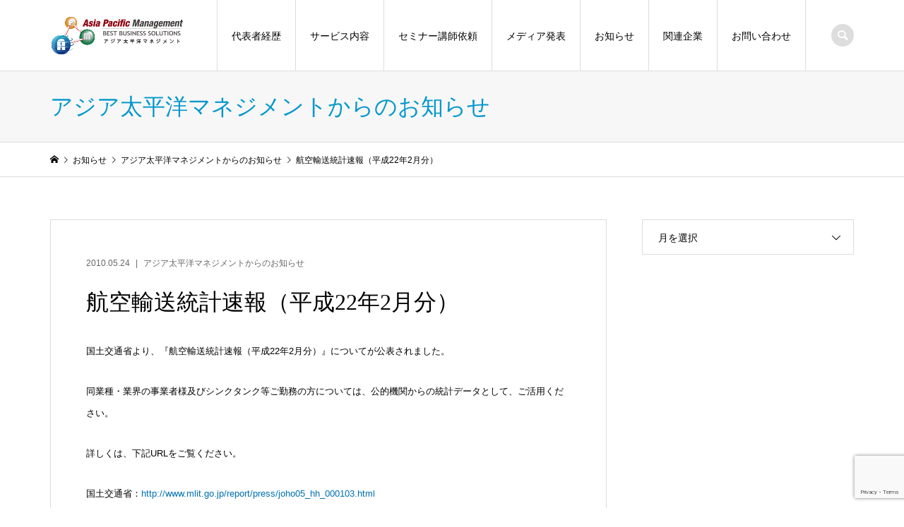

--- FILE ---
content_type: text/html; charset=UTF-8
request_url: https://www.aphd-apm.jp/100524-2/
body_size: 9789
content:
<!DOCTYPE html>
<html lang="ja">
<head >
<meta charset="UTF-8">
<meta name="description" content="国土交通省より、『航空輸送統計速報（平成22年2月分）』についてが公表されました。同業種・業界の事業者様及びシンクタンク等ご勤務の方については、公的機関からの統計データとして、ご活用ください。">
<meta name="viewport" content="width=device-width">
<title>航空輸送統計速報（平成22年2月分） &#8211; アジア太平洋マネジメント</title>
<meta name='robots' content='max-image-preview:large' />
	<style>img:is([sizes="auto" i], [sizes^="auto," i]) { contain-intrinsic-size: 3000px 1500px }</style>
	<link rel='stylesheet' id='wp-block-library-css' href='https://www.aphd-apm.jp/wp-includes/css/dist/block-library/style.min.css?ver=6.8.3' type='text/css' media='all' />
<style id='classic-theme-styles-inline-css' type='text/css'>
/*! This file is auto-generated */
.wp-block-button__link{color:#fff;background-color:#32373c;border-radius:9999px;box-shadow:none;text-decoration:none;padding:calc(.667em + 2px) calc(1.333em + 2px);font-size:1.125em}.wp-block-file__button{background:#32373c;color:#fff;text-decoration:none}
</style>
<style id='global-styles-inline-css' type='text/css'>
:root{--wp--preset--aspect-ratio--square: 1;--wp--preset--aspect-ratio--4-3: 4/3;--wp--preset--aspect-ratio--3-4: 3/4;--wp--preset--aspect-ratio--3-2: 3/2;--wp--preset--aspect-ratio--2-3: 2/3;--wp--preset--aspect-ratio--16-9: 16/9;--wp--preset--aspect-ratio--9-16: 9/16;--wp--preset--color--black: #000000;--wp--preset--color--cyan-bluish-gray: #abb8c3;--wp--preset--color--white: #ffffff;--wp--preset--color--pale-pink: #f78da7;--wp--preset--color--vivid-red: #cf2e2e;--wp--preset--color--luminous-vivid-orange: #ff6900;--wp--preset--color--luminous-vivid-amber: #fcb900;--wp--preset--color--light-green-cyan: #7bdcb5;--wp--preset--color--vivid-green-cyan: #00d084;--wp--preset--color--pale-cyan-blue: #8ed1fc;--wp--preset--color--vivid-cyan-blue: #0693e3;--wp--preset--color--vivid-purple: #9b51e0;--wp--preset--gradient--vivid-cyan-blue-to-vivid-purple: linear-gradient(135deg,rgba(6,147,227,1) 0%,rgb(155,81,224) 100%);--wp--preset--gradient--light-green-cyan-to-vivid-green-cyan: linear-gradient(135deg,rgb(122,220,180) 0%,rgb(0,208,130) 100%);--wp--preset--gradient--luminous-vivid-amber-to-luminous-vivid-orange: linear-gradient(135deg,rgba(252,185,0,1) 0%,rgba(255,105,0,1) 100%);--wp--preset--gradient--luminous-vivid-orange-to-vivid-red: linear-gradient(135deg,rgba(255,105,0,1) 0%,rgb(207,46,46) 100%);--wp--preset--gradient--very-light-gray-to-cyan-bluish-gray: linear-gradient(135deg,rgb(238,238,238) 0%,rgb(169,184,195) 100%);--wp--preset--gradient--cool-to-warm-spectrum: linear-gradient(135deg,rgb(74,234,220) 0%,rgb(151,120,209) 20%,rgb(207,42,186) 40%,rgb(238,44,130) 60%,rgb(251,105,98) 80%,rgb(254,248,76) 100%);--wp--preset--gradient--blush-light-purple: linear-gradient(135deg,rgb(255,206,236) 0%,rgb(152,150,240) 100%);--wp--preset--gradient--blush-bordeaux: linear-gradient(135deg,rgb(254,205,165) 0%,rgb(254,45,45) 50%,rgb(107,0,62) 100%);--wp--preset--gradient--luminous-dusk: linear-gradient(135deg,rgb(255,203,112) 0%,rgb(199,81,192) 50%,rgb(65,88,208) 100%);--wp--preset--gradient--pale-ocean: linear-gradient(135deg,rgb(255,245,203) 0%,rgb(182,227,212) 50%,rgb(51,167,181) 100%);--wp--preset--gradient--electric-grass: linear-gradient(135deg,rgb(202,248,128) 0%,rgb(113,206,126) 100%);--wp--preset--gradient--midnight: linear-gradient(135deg,rgb(2,3,129) 0%,rgb(40,116,252) 100%);--wp--preset--font-size--small: 13px;--wp--preset--font-size--medium: 20px;--wp--preset--font-size--large: 36px;--wp--preset--font-size--x-large: 42px;--wp--preset--spacing--20: 0.44rem;--wp--preset--spacing--30: 0.67rem;--wp--preset--spacing--40: 1rem;--wp--preset--spacing--50: 1.5rem;--wp--preset--spacing--60: 2.25rem;--wp--preset--spacing--70: 3.38rem;--wp--preset--spacing--80: 5.06rem;--wp--preset--shadow--natural: 6px 6px 9px rgba(0, 0, 0, 0.2);--wp--preset--shadow--deep: 12px 12px 50px rgba(0, 0, 0, 0.4);--wp--preset--shadow--sharp: 6px 6px 0px rgba(0, 0, 0, 0.2);--wp--preset--shadow--outlined: 6px 6px 0px -3px rgba(255, 255, 255, 1), 6px 6px rgba(0, 0, 0, 1);--wp--preset--shadow--crisp: 6px 6px 0px rgba(0, 0, 0, 1);}:where(.is-layout-flex){gap: 0.5em;}:where(.is-layout-grid){gap: 0.5em;}body .is-layout-flex{display: flex;}.is-layout-flex{flex-wrap: wrap;align-items: center;}.is-layout-flex > :is(*, div){margin: 0;}body .is-layout-grid{display: grid;}.is-layout-grid > :is(*, div){margin: 0;}:where(.wp-block-columns.is-layout-flex){gap: 2em;}:where(.wp-block-columns.is-layout-grid){gap: 2em;}:where(.wp-block-post-template.is-layout-flex){gap: 1.25em;}:where(.wp-block-post-template.is-layout-grid){gap: 1.25em;}.has-black-color{color: var(--wp--preset--color--black) !important;}.has-cyan-bluish-gray-color{color: var(--wp--preset--color--cyan-bluish-gray) !important;}.has-white-color{color: var(--wp--preset--color--white) !important;}.has-pale-pink-color{color: var(--wp--preset--color--pale-pink) !important;}.has-vivid-red-color{color: var(--wp--preset--color--vivid-red) !important;}.has-luminous-vivid-orange-color{color: var(--wp--preset--color--luminous-vivid-orange) !important;}.has-luminous-vivid-amber-color{color: var(--wp--preset--color--luminous-vivid-amber) !important;}.has-light-green-cyan-color{color: var(--wp--preset--color--light-green-cyan) !important;}.has-vivid-green-cyan-color{color: var(--wp--preset--color--vivid-green-cyan) !important;}.has-pale-cyan-blue-color{color: var(--wp--preset--color--pale-cyan-blue) !important;}.has-vivid-cyan-blue-color{color: var(--wp--preset--color--vivid-cyan-blue) !important;}.has-vivid-purple-color{color: var(--wp--preset--color--vivid-purple) !important;}.has-black-background-color{background-color: var(--wp--preset--color--black) !important;}.has-cyan-bluish-gray-background-color{background-color: var(--wp--preset--color--cyan-bluish-gray) !important;}.has-white-background-color{background-color: var(--wp--preset--color--white) !important;}.has-pale-pink-background-color{background-color: var(--wp--preset--color--pale-pink) !important;}.has-vivid-red-background-color{background-color: var(--wp--preset--color--vivid-red) !important;}.has-luminous-vivid-orange-background-color{background-color: var(--wp--preset--color--luminous-vivid-orange) !important;}.has-luminous-vivid-amber-background-color{background-color: var(--wp--preset--color--luminous-vivid-amber) !important;}.has-light-green-cyan-background-color{background-color: var(--wp--preset--color--light-green-cyan) !important;}.has-vivid-green-cyan-background-color{background-color: var(--wp--preset--color--vivid-green-cyan) !important;}.has-pale-cyan-blue-background-color{background-color: var(--wp--preset--color--pale-cyan-blue) !important;}.has-vivid-cyan-blue-background-color{background-color: var(--wp--preset--color--vivid-cyan-blue) !important;}.has-vivid-purple-background-color{background-color: var(--wp--preset--color--vivid-purple) !important;}.has-black-border-color{border-color: var(--wp--preset--color--black) !important;}.has-cyan-bluish-gray-border-color{border-color: var(--wp--preset--color--cyan-bluish-gray) !important;}.has-white-border-color{border-color: var(--wp--preset--color--white) !important;}.has-pale-pink-border-color{border-color: var(--wp--preset--color--pale-pink) !important;}.has-vivid-red-border-color{border-color: var(--wp--preset--color--vivid-red) !important;}.has-luminous-vivid-orange-border-color{border-color: var(--wp--preset--color--luminous-vivid-orange) !important;}.has-luminous-vivid-amber-border-color{border-color: var(--wp--preset--color--luminous-vivid-amber) !important;}.has-light-green-cyan-border-color{border-color: var(--wp--preset--color--light-green-cyan) !important;}.has-vivid-green-cyan-border-color{border-color: var(--wp--preset--color--vivid-green-cyan) !important;}.has-pale-cyan-blue-border-color{border-color: var(--wp--preset--color--pale-cyan-blue) !important;}.has-vivid-cyan-blue-border-color{border-color: var(--wp--preset--color--vivid-cyan-blue) !important;}.has-vivid-purple-border-color{border-color: var(--wp--preset--color--vivid-purple) !important;}.has-vivid-cyan-blue-to-vivid-purple-gradient-background{background: var(--wp--preset--gradient--vivid-cyan-blue-to-vivid-purple) !important;}.has-light-green-cyan-to-vivid-green-cyan-gradient-background{background: var(--wp--preset--gradient--light-green-cyan-to-vivid-green-cyan) !important;}.has-luminous-vivid-amber-to-luminous-vivid-orange-gradient-background{background: var(--wp--preset--gradient--luminous-vivid-amber-to-luminous-vivid-orange) !important;}.has-luminous-vivid-orange-to-vivid-red-gradient-background{background: var(--wp--preset--gradient--luminous-vivid-orange-to-vivid-red) !important;}.has-very-light-gray-to-cyan-bluish-gray-gradient-background{background: var(--wp--preset--gradient--very-light-gray-to-cyan-bluish-gray) !important;}.has-cool-to-warm-spectrum-gradient-background{background: var(--wp--preset--gradient--cool-to-warm-spectrum) !important;}.has-blush-light-purple-gradient-background{background: var(--wp--preset--gradient--blush-light-purple) !important;}.has-blush-bordeaux-gradient-background{background: var(--wp--preset--gradient--blush-bordeaux) !important;}.has-luminous-dusk-gradient-background{background: var(--wp--preset--gradient--luminous-dusk) !important;}.has-pale-ocean-gradient-background{background: var(--wp--preset--gradient--pale-ocean) !important;}.has-electric-grass-gradient-background{background: var(--wp--preset--gradient--electric-grass) !important;}.has-midnight-gradient-background{background: var(--wp--preset--gradient--midnight) !important;}.has-small-font-size{font-size: var(--wp--preset--font-size--small) !important;}.has-medium-font-size{font-size: var(--wp--preset--font-size--medium) !important;}.has-large-font-size{font-size: var(--wp--preset--font-size--large) !important;}.has-x-large-font-size{font-size: var(--wp--preset--font-size--x-large) !important;}
:where(.wp-block-post-template.is-layout-flex){gap: 1.25em;}:where(.wp-block-post-template.is-layout-grid){gap: 1.25em;}
:where(.wp-block-columns.is-layout-flex){gap: 2em;}:where(.wp-block-columns.is-layout-grid){gap: 2em;}
:root :where(.wp-block-pullquote){font-size: 1.5em;line-height: 1.6;}
</style>
<link rel='stylesheet' id='contact-form-7-css' href='https://www.aphd-apm.jp/wp-content/plugins/contact-form-7/includes/css/styles.css?ver=6.1.1' type='text/css' media='all' />
<link rel='stylesheet' id='whats-new-style-css' href='https://www.aphd-apm.jp/wp-content/plugins/whats-new-genarator/whats-new.css?ver=2.0.2' type='text/css' media='all' />
<link rel='stylesheet' id='iconic-style-css' href='https://www.aphd-apm.jp/wp-content/themes/aphd/style.css?ver=1.13' type='text/css' media='all' />
<script type="text/javascript" src="https://www.aphd-apm.jp/wp-includes/js/jquery/jquery.min.js?ver=3.7.1" id="jquery-core-js"></script>
<script type="text/javascript" src="https://www.aphd-apm.jp/wp-includes/js/jquery/jquery-migrate.min.js?ver=3.4.1" id="jquery-migrate-js"></script>
<link rel="https://api.w.org/" href="https://www.aphd-apm.jp/wp-json/" /><link rel="alternate" title="JSON" type="application/json" href="https://www.aphd-apm.jp/wp-json/wp/v2/posts/5142" /><link rel="canonical" href="https://www.aphd-apm.jp/100524-2/" />
<link rel='shortlink' href='https://www.aphd-apm.jp/?p=5142' />
<link rel="alternate" title="oEmbed (JSON)" type="application/json+oembed" href="https://www.aphd-apm.jp/wp-json/oembed/1.0/embed?url=https%3A%2F%2Fwww.aphd-apm.jp%2F100524-2%2F" />
<link rel="alternate" title="oEmbed (XML)" type="text/xml+oembed" href="https://www.aphd-apm.jp/wp-json/oembed/1.0/embed?url=https%3A%2F%2Fwww.aphd-apm.jp%2F100524-2%2F&#038;format=xml" />
<style>
.p-article-news__date, .p-wc-headline, #wdgctToCart a { color: #0071b2; }
.p-button, .p-global-nav .sub-menu .current-menu-item > a, .p-page-links > span, .p-pager__item .current, .p-headline, .p-widget-sidebar .p-widget__title, .c-comment__form-submit:hover, c-comment__password-protected, .c-pw__btn--register, .c-pw__btn, .slick-arrow, .slick-dots li.slick-active button, .widget_welcart_login input#member_loginw, .widget_welcart_login input#member_login, #wdgctToCheckout a, #kuroneko_web-dialog #kuroneko_web_token_next { background-color: #0071b2; }
#kuroneko_web-dialog #kuroneko_web_token_cancel { background-color: #80b8d9; }
.p-page-links > span, .p-pager__item .current, .slick-dots li.slick-active button, .p-cb__item-header, .p-entry-item__cart dl.item-sku dd input[type="radio"]:checked + label, .p-entry-item__cart dl.item-sku dd label:hover { border-color: #0071b2; }
.c-comment__tab-item.is-active a, .c-comment__tab-item a:hover, .c-comment__tab-item.is-active p { background-color: #0071b2; border-color: #0071b2; }
.c-comment__tab-item.is-active a:after, .c-comment__tab-item.is-active p:after { border-top-color: #0071b2; }
.p-widget-categories .current-cat-item > a { background-color: rgba(0, 113, 178, 0.15); }
a:hover, .p-header__welcart-nav li a:hover, .p-widget-categories .toggle-children:hover, #wdgctToCart a:hover { color: #0050ad; }
.p-button:hover, .p-page-links a:hover, .p-pager__item a:hover, .p-search-button:hover, .p-pagetop a:hover, .p-footer-search__submit:hover, .p-widget .searchform #searchsubmit:hover, .p-widget-search .p-widget-search__submit:hover, a.p-cb__item-archive-button:hover, .slick-arrow:hover, .slick-dots li:hover button, .widget_welcart_search #searchsubmit:hover, .widget_welcart_login input#member_loginw:hover, .widget_welcart_login input#member_login:hover, #wdgctToCheckout a:hover, #kuroneko_web-dialog #kuroneko_web_token_next:hover, #kuroneko_web-dialog #kuroneko_web_token_cancel:hover { background-color: #0050ad; }
.p-page-links a:hover, .p-pager__item a:hover, .slick-dots li:hover button { border-color: #0050ad; }
.p-entry__body a, .custom-html-widget a { color: #0071b2; }
.p-entry__body a:hover, .custom-html-widget a:hover { color: #0050ad; }
body, input, textarea, .p-entry-item__title .p-article__soldout { font-family: "Segoe UI", Verdana, "游ゴシック", YuGothic, "Hiragino Kaku Gothic ProN", Meiryo, sans-serif; }
.p-logo, .p-entry__title, .p-page-header__title, .p-index-slider__item-catch, .p-cb__item-headline, .p-index-banner__headline, .p-index-boxes__item-headline {
font-family: "Times New Roman", "游明朝", "Yu Mincho", "游明朝体", "YuMincho", "ヒラギノ明朝 Pro W3", "Hiragino Mincho Pro", "HiraMinProN-W3", "HGS明朝E", "ＭＳ Ｐ明朝", "MS PMincho", serif;
font-weight: 500;
}
.c-load--type1 { border: 3px solid rgba(153, 153, 153, 0.2); border-top-color: #000000; }
.p-hover-effect--type1:hover img { -webkit-transform: scale(1.2) rotate(2deg); transform: scale(1.2) rotate(2deg); }
.p-hover-effect--type2 img { margin-left: -8px; }
.p-hover-effect--type2:hover img { margin-left: 8px; }
.p-hover-effect--type2:hover .p-hover-effect__image { background: #000000; }
.p-hover-effect--type2:hover img { opacity: 0.5 }
.p-hover-effect--type3:hover .p-hover-effect__image { background: #000000; }
.p-hover-effect--type3:hover img { opacity: 0.5; }
.p-entry__title { font-size: 32px; }
.p-entry__title, .p-article__title { color: #000000 }
.p-entry__body { font-size: 13px; }
.p-entry__body { color: #000000; }
.p-entry-news__title { font-size: 28px; }
.p-entry-news__title, .p-article-news__title { color: #000000 }
.p-entry-news__body { color: #000000; font-size: 14px; }
.p-entry-item__title { font-size: 28px; }
.p-entry-item__title, .p-article-item__title, .p-article__price { color: #000000; }
.p-entry-item__body, p-wc__body { color: #000000; font-size: 14px; }
.p-price { color: #d80000; }
.p-entry-item__price { font-size: 22px; }
body.l-header__fix .is-header-fixed .l-header__bar { background: rgba(255, 255, 255, 0.8); }
.l-header { background: rgba(255, 255, 255, 0.8); }
.l-header a, .p-global-nav a { color: #000000; }
.p-header__logo--text { font-size: 36px; }
.p-header__welcart-nav__member a, .p-header__welcart-nav__cart a, .p-cart-button .p-header__welcart-nav__badge { background-color: #0097cc; }
.p-header__welcart-nav__member a:hover, .p-header__welcart-nav__cart a:hover, .p-cart-button:hover .p-header__welcart-nav__badge { background-color: #006689; }
.p-global-nav > li > a::after, .p-global-nav > li.current-menu-item > a::after { background-color: #000000; }
.p-megamenu__bg, .p-global-nav .sub-menu { background-color: #f7f7f7; }
.p-megamenu a, .p-global-nav .sub-menu a { color: #000000; }
.p-megamenu a:hover, .p-megamenu li.is-active > a, .p-global-nav .sub-menu a:hover { background-color: #006689; color: #ffffff; }
.p-page-header { background-color: #f7f7f7; }
.p-page-header__title { color: #0097cc; }
.p-page-header__desc { color: #000000; }
.p-footer-widget-area { background-color: #f7f7f7; color: #000000; }
.p-footer-widget-area .p-widget__title { color: #000000; }
.p-footer-widget-area a, .p-footer-widget-area .toggle-children { color: #000000; }
.p-footer-widget-area a:hover { color: #006689; }
@media only screen and (max-width: 991px) {
	.l-header__bar { background-color: rgba(255, 255, 255, 0.8); }
	.p-header__logo--text { font-size: 26px; }
	.p-global-nav { background-color: rgba(247,247,247, 0.8); }
	.p-global-nav a { color: #000000; }
	.p-global-nav a:hover { background-color: rgba(0,102,137, 0.8); color: #ffffff; }
	.p-header-view-cart { background-color: rgba(255, 255, 255, 0.8); }
	.p-entry__title { font-size: 20px; }
	.p-entry__body { font-size: 14px; }
	.p-entry-news__title { font-size: 20px; }
	.p-entry-news__body { font-size: 14px; }
	.p-entry-item__title { font-size: 20px; }
	.p-entry-item__body, p-wc__body { font-size: 14px; }
	.p-entry-item__price { font-size: 20px; }
}
table.type03 {
	border-collapse: collapse;
	text-align: left;
	line-height: 1.5;
	border-top: 1px solid #ccc;
	border-left: 3px solid #369;
}
table.type03 th {
	width: 70px;
	padding: 10px;
	font-weight: bold;
	vertical-align: center;
	color: #153d73;
	border-right: 1px solid #ccc;
	border-bottom: 1px solid #ccc;

}
table.type03 td {
	width: 386px;
	padding: 10px;
	vertical-align: top;
	border-right: 1px solid #ccc;
	border-bottom: 1px solid #ccc;
}


/* --- お問い合わせフォーム --- */
/* デザインカスタマイズ */
div.wpcf7 { background:#fafafa; border:1px solid #ddd; padding:0px; -moz-border-radius:10px; -khtml-border-radius:10px; -webkit-border-radius:10px; border-radius:10px; margin:0 0 30px 0; }
div.wpcf7 p { padding:20px 20px 0; margin:0; font-size:15px; }
div.wpcf7 input, .wpcf7 textarea { border:1px solid #ccc; padding:8px; font-size:15px; }
div.wpcf7 textarea { width:97.5%; height:300px; }
div.wpcf7 input.wpcf7-submit {
   cursor:pointer; color:#fff; font-weight:bold; font-size:14px; width:200px; height:45px; margin:0 auto; display:block;
   -moz-border-radius:5px; -khtml-border-radius:5px; -webkit-border-radius:5px; border-radius:5px;
   background:#333; box-shadow: 0px 0px 3px 0px rgba(0, 0, 0, 0.5), inset 0px 32px 0px -12px #808080; border:1px solid #666;
}
div.wpcf7 input.wpcf7-submit:hover { background:#006080; box-shadow: 0px 0px 3px 0px rgba(0, 0, 0, 0.5), inset 0px 32px 0px -12px #007ea8; border:1px solid #006080; }
.wpcf7 input.wpcf7-submit:active { box-shadow:none; bottom:-2px; position:relative; }
.wpcf7 input:focus, .wpcf7 textarea:focus { border:1px solid #009de1; }
.wpcf7-captchac { border:1px solid #ccc; }
 
 
/* エラー個所をわかりやすく表示 */
.wpcf7 .wpcf7-not-valid { background: #ffb6c1; }
.wpcf7 span.wpcf7-not-valid-tip {font-size: 80%;}
.wpcf7 .wpcf7-response-output {margin: 10px 0 0; padding: 8px 35px 8px 14px; text-shadow: 0 1px 0 rgba(255, 255, 255, 0.5);
    -webkit-border-radius: 4px; -moz-border-radius: 4px; border-radius: 4px; }
.wpcf7 .wpcf7-validation-errors {color: #B94A48; background-color: #F2DEDE; border: 1px solid #EED3D7;}
.wpcf7 .wpcf7-mail-sent-ok {color: #3A87AD; background-color: #D9EDF7; border: 1px solid #BCE8F1;}
 
/* 必須赤色表示 */
.wpcf7 .required { color: #f00;}
/* 任意緑色表示 */
.wpcf7 .any{ color: #080;}

span.wpcf7-list-item {
display: block;
}


.new-entry {
     padding : 8px 0px 0px 0px ;
    color: red;
    font-size: 9px;
    text-align: left;

}


.p-index-news__item { margin-top: 20px; }
.p-index-news__archive-link { align-self: flex-end; }

.p-archive-news__item-thumbnail img { display: none; }
.p-archive-news__item-thumbnail__inner { width: 10px; }

.home .p-blog-archive__item-thumbnail { padding-top: 0; }
.home .p-blog-archive__item-thumbnail img { display: none; }

.p-blog-archive__item-thumbnail { display: none; }



</style>
<style type="text/css">

</style>
<link rel="icon" href="https://www.aphd-apm.jp/wp-content/uploads/2016/10/cropped-logo-fotter-32x32.png" sizes="32x32" />
<link rel="icon" href="https://www.aphd-apm.jp/wp-content/uploads/2016/10/cropped-logo-fotter-192x192.png" sizes="192x192" />
<link rel="apple-touch-icon" href="https://www.aphd-apm.jp/wp-content/uploads/2016/10/cropped-logo-fotter-180x180.png" />
<meta name="msapplication-TileImage" content="https://www.aphd-apm.jp/wp-content/uploads/2016/10/cropped-logo-fotter-270x270.png" />
</head>
<body class="wp-singular post-template-default single single-post postid-5142 single-format-standard wp-theme-aphd l-sidebar--type2 l-header__fix">
<header id="js-header" class="l-header">
	<div class="l-header__bar p-header__bar">
		<div class="p-header__bar__inner l-inner">
			<div class="p-logo p-header__logo">
				<a href="https://www.aphd-apm.jp/"><img src="https://www.aphd-apm.jp/wp-content/uploads/2016/10/logo-fotter.png" alt="アジア太平洋マネジメント"></a>
			</div>
			<div class="p-logo p-header__logo--mobile p-header__logo--retina">
				<a href="https://www.aphd-apm.jp/"><img src="https://www.aphd-apm.jp/wp-content/uploads/2016/10/logo-fotter.png" alt="アジア太平洋マネジメント" width="95"></a>
			</div>
			<a href="#" id="js-menu-button" class="p-menu-button c-menu-button"></a>
<nav class="p-global-nav__container"><ul id="js-global-nav" class="p-global-nav"><li id="menu-item-5911" class="menu-item menu-item-type-post_type menu-item-object-page menu-item-5911"><a href="https://www.aphd-apm.jp/profile/">代表者経歴<span></span></a></li>
<li id="menu-item-5916" class="menu-item menu-item-type-post_type menu-item-object-page menu-item-5916"><a href="https://www.aphd-apm.jp/service/">サービス内容<span></span></a></li>
<li id="menu-item-8676" class="menu-item menu-item-type-post_type menu-item-object-page menu-item-8676"><a href="https://www.aphd-apm.jp/lecturer/">セミナー講師依頼<span></span></a></li>
<li id="menu-item-9406" class="menu-item menu-item-type-taxonomy menu-item-object-category menu-item-9406"><a href="https://www.aphd-apm.jp/category/media/">メディア発表<span></span></a></li>
<li id="menu-item-5919" class="menu-item menu-item-type-post_type menu-item-object-page current_page_parent menu-item-5919"><a href="https://www.aphd-apm.jp/announcement/">お知らせ<span></span></a></li>
<li id="menu-item-9779" class="menu-item menu-item-type-custom menu-item-object-custom menu-item-9779"><a target="_blank" href="https://aped.jp/">関連企業<span></span></a></li>
<li id="menu-item-5908" class="menu-item menu-item-type-post_type menu-item-object-page menu-item-5908"><a href="https://www.aphd-apm.jp/contact/">お問い合わせ<span></span></a></li>
</ul></nav>
			<div class="p-header-search">
				<form action="https://www.aphd-apm.jp/" method="get">
					<input type="text" name="s" value="" class="p-header-search__input" placeholder="SEARCH">
				</form>
				<a href="#" id="js-search-button" class="p-search-button c-search-button"></a>
			</div>
		</div>
	</div>
</header>
<main class="l-main">
	<header class="p-page-header">
		<div class="p-page-header__inner l-inner">
			<h1 class="p-page-header__title">アジア太平洋マネジメントからのお知らせ</h1>
		</div>
	</header>
	<div class="p-breadcrumb c-breadcrumb">
		<ul class="p-breadcrumb__inner c-breadcrumb__inner l-inner" itemscope itemtype="http://schema.org/BreadcrumbList">
			<li class="p-breadcrumb__item c-breadcrumb__item p-breadcrumb__item--home c-breadcrumb__item--home" itemprop="itemListElement" itemscope itemtype="http://schema.org/ListItem">
				<a href="https://www.aphd-apm.jp/" itemprop="item"><span itemprop="name">HOME</span></a>
				<meta itemprop="position" content="1" />
			</li>
			<li class="p-breadcrumb__item c-breadcrumb__item" itemprop="itemListElement" itemscope itemtype="http://schema.org/ListItem">
				<a href="https://www.aphd-apm.jp/announcement/" itemprop="item">
					<span itemprop="name">お知らせ</span>
				</a>
				<meta itemprop="position" content="2" />
			</li>
			<li class="p-breadcrumb__item c-breadcrumb__item" itemprop="itemListElement" itemscope itemtype="http://schema.org/ListItem">
				<a href="https://www.aphd-apm.jp/category/information/" itemprop="item">
					<span itemprop="name">アジア太平洋マネジメントからのお知らせ</span>
				</a>
				<meta itemprop="position" content="3" />
			</li>
			<li class="p-breadcrumb__item c-breadcrumb__item">
				<span itemprop="name">航空輸送統計速報（平成22年2月分）</span>
			</li>
		</ul>
	</div>
	<div class="l-inner l-2columns">
		<article class="p-entry l-primary">
			<div class="p-entry__inner">
					<ul class="p-entry__meta-top p-article__meta"><li class="p-entry__meta-top--date"><time datetime="2010-05-24">2010.05.24</time></li><li class="p-entry__meta-top--category"><a href="https://www.aphd-apm.jp/category/information/">アジア太平洋マネジメントからのお知らせ</a></li></ul>
				<h1 class="p-entry__title">航空輸送統計速報（平成22年2月分）</h1>
				<div class="p-entry__body">
<p>国土交通省より、『航空輸送統計速報（平成22年2月分）』についてが公表されました。</p>
<p>同業種・業界の事業者様及びシンクタンク等ご勤務の方については、公的機関からの統計データとして、ご活用ください。</p>
<p>詳しくは、下記URLをご覧ください。</p>
<p>国土交通省：<a href="http://www.mlit.go.jp/report/press/joho05_hh_000103.html">http://www.mlit.go.jp/report/press/joho05_hh_000103.html</a></p>
				</div>
				<ul class="p-entry__meta c-meta-box u-clearfix">
										<li class="c-meta-box__item c-meta-box__item--category"><a href="https://www.aphd-apm.jp/category/information/" rel="category tag">アジア太平洋マネジメントからのお知らせ</a></li>														</ul>
				<ul class="p-entry__nav c-entry-nav">
					<li class="c-entry-nav__item c-entry-nav__item--prev">
						<a href="https://www.aphd-apm.jp/100519-11/" data-prev="前の記事"><span class="u-hidden-sm">平成22年版地方財政白書</span></a>
					</li>
					<li class="c-entry-nav__item c-entry-nav__item--next">
						<a href="https://www.aphd-apm.jp/100524-3/" data-next="次の記事"><span class="u-hidden-sm">全国の分譲マンションストック戸数について（平成21年末現在）</span></a>
					</li>
				</ul>
			</div>
		</article>
		<aside class="p-sidebar l-secondary">
<div class="p-widget p-widget-sidebar tcdw_archive_list_widget" id="tcdw_archive_list_widget-2">
		<div class="p-dropdown">
			<div class="p-dropdown__title">月を選択</div>
			<ul class="p-dropdown__list">
					<li><a href='https://www.aphd-apm.jp/2026/01/'>2026年1月</a></li>
	<li><a href='https://www.aphd-apm.jp/2025/12/'>2025年12月</a></li>
	<li><a href='https://www.aphd-apm.jp/2025/11/'>2025年11月</a></li>
	<li><a href='https://www.aphd-apm.jp/2025/10/'>2025年10月</a></li>
	<li><a href='https://www.aphd-apm.jp/2025/09/'>2025年9月</a></li>
	<li><a href='https://www.aphd-apm.jp/2025/08/'>2025年8月</a></li>
	<li><a href='https://www.aphd-apm.jp/2025/07/'>2025年7月</a></li>
	<li><a href='https://www.aphd-apm.jp/2025/06/'>2025年6月</a></li>
	<li><a href='https://www.aphd-apm.jp/2025/05/'>2025年5月</a></li>
	<li><a href='https://www.aphd-apm.jp/2025/04/'>2025年4月</a></li>
	<li><a href='https://www.aphd-apm.jp/2025/03/'>2025年3月</a></li>
	<li><a href='https://www.aphd-apm.jp/2025/02/'>2025年2月</a></li>
	<li><a href='https://www.aphd-apm.jp/2025/01/'>2025年1月</a></li>
	<li><a href='https://www.aphd-apm.jp/2024/12/'>2024年12月</a></li>
	<li><a href='https://www.aphd-apm.jp/2024/11/'>2024年11月</a></li>
	<li><a href='https://www.aphd-apm.jp/2024/10/'>2024年10月</a></li>
	<li><a href='https://www.aphd-apm.jp/2024/09/'>2024年9月</a></li>
	<li><a href='https://www.aphd-apm.jp/2024/08/'>2024年8月</a></li>
	<li><a href='https://www.aphd-apm.jp/2024/07/'>2024年7月</a></li>
	<li><a href='https://www.aphd-apm.jp/2024/06/'>2024年6月</a></li>
	<li><a href='https://www.aphd-apm.jp/2024/04/'>2024年4月</a></li>
	<li><a href='https://www.aphd-apm.jp/2024/03/'>2024年3月</a></li>
	<li><a href='https://www.aphd-apm.jp/2024/02/'>2024年2月</a></li>
	<li><a href='https://www.aphd-apm.jp/2024/01/'>2024年1月</a></li>
	<li><a href='https://www.aphd-apm.jp/2023/12/'>2023年12月</a></li>
	<li><a href='https://www.aphd-apm.jp/2023/11/'>2023年11月</a></li>
	<li><a href='https://www.aphd-apm.jp/2023/10/'>2023年10月</a></li>
	<li><a href='https://www.aphd-apm.jp/2023/09/'>2023年9月</a></li>
	<li><a href='https://www.aphd-apm.jp/2023/08/'>2023年8月</a></li>
	<li><a href='https://www.aphd-apm.jp/2023/07/'>2023年7月</a></li>
	<li><a href='https://www.aphd-apm.jp/2023/06/'>2023年6月</a></li>
	<li><a href='https://www.aphd-apm.jp/2023/05/'>2023年5月</a></li>
	<li><a href='https://www.aphd-apm.jp/2023/03/'>2023年3月</a></li>
	<li><a href='https://www.aphd-apm.jp/2023/02/'>2023年2月</a></li>
	<li><a href='https://www.aphd-apm.jp/2023/01/'>2023年1月</a></li>
	<li><a href='https://www.aphd-apm.jp/2022/12/'>2022年12月</a></li>
	<li><a href='https://www.aphd-apm.jp/2022/11/'>2022年11月</a></li>
	<li><a href='https://www.aphd-apm.jp/2022/10/'>2022年10月</a></li>
	<li><a href='https://www.aphd-apm.jp/2022/09/'>2022年9月</a></li>
	<li><a href='https://www.aphd-apm.jp/2022/08/'>2022年8月</a></li>
	<li><a href='https://www.aphd-apm.jp/2022/07/'>2022年7月</a></li>
	<li><a href='https://www.aphd-apm.jp/2022/06/'>2022年6月</a></li>
	<li><a href='https://www.aphd-apm.jp/2022/05/'>2022年5月</a></li>
	<li><a href='https://www.aphd-apm.jp/2022/04/'>2022年4月</a></li>
	<li><a href='https://www.aphd-apm.jp/2022/03/'>2022年3月</a></li>
	<li><a href='https://www.aphd-apm.jp/2022/01/'>2022年1月</a></li>
	<li><a href='https://www.aphd-apm.jp/2021/12/'>2021年12月</a></li>
	<li><a href='https://www.aphd-apm.jp/2021/11/'>2021年11月</a></li>
	<li><a href='https://www.aphd-apm.jp/2021/10/'>2021年10月</a></li>
	<li><a href='https://www.aphd-apm.jp/2021/09/'>2021年9月</a></li>
	<li><a href='https://www.aphd-apm.jp/2021/08/'>2021年8月</a></li>
	<li><a href='https://www.aphd-apm.jp/2021/07/'>2021年7月</a></li>
	<li><a href='https://www.aphd-apm.jp/2021/05/'>2021年5月</a></li>
	<li><a href='https://www.aphd-apm.jp/2021/03/'>2021年3月</a></li>
	<li><a href='https://www.aphd-apm.jp/2021/01/'>2021年1月</a></li>
	<li><a href='https://www.aphd-apm.jp/2020/12/'>2020年12月</a></li>
	<li><a href='https://www.aphd-apm.jp/2020/11/'>2020年11月</a></li>
	<li><a href='https://www.aphd-apm.jp/2020/10/'>2020年10月</a></li>
	<li><a href='https://www.aphd-apm.jp/2020/09/'>2020年9月</a></li>
	<li><a href='https://www.aphd-apm.jp/2020/08/'>2020年8月</a></li>
	<li><a href='https://www.aphd-apm.jp/2020/07/'>2020年7月</a></li>
	<li><a href='https://www.aphd-apm.jp/2020/06/'>2020年6月</a></li>
	<li><a href='https://www.aphd-apm.jp/2020/04/'>2020年4月</a></li>
	<li><a href='https://www.aphd-apm.jp/2020/03/'>2020年3月</a></li>
	<li><a href='https://www.aphd-apm.jp/2020/01/'>2020年1月</a></li>
	<li><a href='https://www.aphd-apm.jp/2019/12/'>2019年12月</a></li>
	<li><a href='https://www.aphd-apm.jp/2019/11/'>2019年11月</a></li>
	<li><a href='https://www.aphd-apm.jp/2019/10/'>2019年10月</a></li>
	<li><a href='https://www.aphd-apm.jp/2019/09/'>2019年9月</a></li>
	<li><a href='https://www.aphd-apm.jp/2019/08/'>2019年8月</a></li>
	<li><a href='https://www.aphd-apm.jp/2019/07/'>2019年7月</a></li>
	<li><a href='https://www.aphd-apm.jp/2019/05/'>2019年5月</a></li>
	<li><a href='https://www.aphd-apm.jp/2019/04/'>2019年4月</a></li>
	<li><a href='https://www.aphd-apm.jp/2019/03/'>2019年3月</a></li>
	<li><a href='https://www.aphd-apm.jp/2019/02/'>2019年2月</a></li>
	<li><a href='https://www.aphd-apm.jp/2019/01/'>2019年1月</a></li>
	<li><a href='https://www.aphd-apm.jp/2018/12/'>2018年12月</a></li>
	<li><a href='https://www.aphd-apm.jp/2018/11/'>2018年11月</a></li>
	<li><a href='https://www.aphd-apm.jp/2018/10/'>2018年10月</a></li>
	<li><a href='https://www.aphd-apm.jp/2018/09/'>2018年9月</a></li>
	<li><a href='https://www.aphd-apm.jp/2018/08/'>2018年8月</a></li>
	<li><a href='https://www.aphd-apm.jp/2018/07/'>2018年7月</a></li>
	<li><a href='https://www.aphd-apm.jp/2018/05/'>2018年5月</a></li>
	<li><a href='https://www.aphd-apm.jp/2018/04/'>2018年4月</a></li>
	<li><a href='https://www.aphd-apm.jp/2018/03/'>2018年3月</a></li>
	<li><a href='https://www.aphd-apm.jp/2018/01/'>2018年1月</a></li>
	<li><a href='https://www.aphd-apm.jp/2017/12/'>2017年12月</a></li>
	<li><a href='https://www.aphd-apm.jp/2017/11/'>2017年11月</a></li>
	<li><a href='https://www.aphd-apm.jp/2017/10/'>2017年10月</a></li>
	<li><a href='https://www.aphd-apm.jp/2017/09/'>2017年9月</a></li>
	<li><a href='https://www.aphd-apm.jp/2017/08/'>2017年8月</a></li>
	<li><a href='https://www.aphd-apm.jp/2017/07/'>2017年7月</a></li>
	<li><a href='https://www.aphd-apm.jp/2017/06/'>2017年6月</a></li>
	<li><a href='https://www.aphd-apm.jp/2017/05/'>2017年5月</a></li>
	<li><a href='https://www.aphd-apm.jp/2017/03/'>2017年3月</a></li>
	<li><a href='https://www.aphd-apm.jp/2017/02/'>2017年2月</a></li>
	<li><a href='https://www.aphd-apm.jp/2017/01/'>2017年1月</a></li>
	<li><a href='https://www.aphd-apm.jp/2016/12/'>2016年12月</a></li>
	<li><a href='https://www.aphd-apm.jp/2016/11/'>2016年11月</a></li>
	<li><a href='https://www.aphd-apm.jp/2016/08/'>2016年8月</a></li>
	<li><a href='https://www.aphd-apm.jp/2016/06/'>2016年6月</a></li>
	<li><a href='https://www.aphd-apm.jp/2016/05/'>2016年5月</a></li>
	<li><a href='https://www.aphd-apm.jp/2016/04/'>2016年4月</a></li>
	<li><a href='https://www.aphd-apm.jp/2016/03/'>2016年3月</a></li>
	<li><a href='https://www.aphd-apm.jp/2016/02/'>2016年2月</a></li>
	<li><a href='https://www.aphd-apm.jp/2016/01/'>2016年1月</a></li>
	<li><a href='https://www.aphd-apm.jp/2015/11/'>2015年11月</a></li>
	<li><a href='https://www.aphd-apm.jp/2015/09/'>2015年9月</a></li>
	<li><a href='https://www.aphd-apm.jp/2015/07/'>2015年7月</a></li>
	<li><a href='https://www.aphd-apm.jp/2015/06/'>2015年6月</a></li>
	<li><a href='https://www.aphd-apm.jp/2015/03/'>2015年3月</a></li>
	<li><a href='https://www.aphd-apm.jp/2015/02/'>2015年2月</a></li>
	<li><a href='https://www.aphd-apm.jp/2015/01/'>2015年1月</a></li>
	<li><a href='https://www.aphd-apm.jp/2014/12/'>2014年12月</a></li>
	<li><a href='https://www.aphd-apm.jp/2014/11/'>2014年11月</a></li>
	<li><a href='https://www.aphd-apm.jp/2014/09/'>2014年9月</a></li>
	<li><a href='https://www.aphd-apm.jp/2014/08/'>2014年8月</a></li>
	<li><a href='https://www.aphd-apm.jp/2014/06/'>2014年6月</a></li>
	<li><a href='https://www.aphd-apm.jp/2014/05/'>2014年5月</a></li>
	<li><a href='https://www.aphd-apm.jp/2014/04/'>2014年4月</a></li>
	<li><a href='https://www.aphd-apm.jp/2014/03/'>2014年3月</a></li>
	<li><a href='https://www.aphd-apm.jp/2014/01/'>2014年1月</a></li>
	<li><a href='https://www.aphd-apm.jp/2013/12/'>2013年12月</a></li>
	<li><a href='https://www.aphd-apm.jp/2013/10/'>2013年10月</a></li>
	<li><a href='https://www.aphd-apm.jp/2013/09/'>2013年9月</a></li>
	<li><a href='https://www.aphd-apm.jp/2013/08/'>2013年8月</a></li>
	<li><a href='https://www.aphd-apm.jp/2013/07/'>2013年7月</a></li>
	<li><a href='https://www.aphd-apm.jp/2013/06/'>2013年6月</a></li>
	<li><a href='https://www.aphd-apm.jp/2013/05/'>2013年5月</a></li>
	<li><a href='https://www.aphd-apm.jp/2013/04/'>2013年4月</a></li>
	<li><a href='https://www.aphd-apm.jp/2013/03/'>2013年3月</a></li>
	<li><a href='https://www.aphd-apm.jp/2013/02/'>2013年2月</a></li>
	<li><a href='https://www.aphd-apm.jp/2013/01/'>2013年1月</a></li>
	<li><a href='https://www.aphd-apm.jp/2012/12/'>2012年12月</a></li>
	<li><a href='https://www.aphd-apm.jp/2012/11/'>2012年11月</a></li>
	<li><a href='https://www.aphd-apm.jp/2012/10/'>2012年10月</a></li>
	<li><a href='https://www.aphd-apm.jp/2012/08/'>2012年8月</a></li>
	<li><a href='https://www.aphd-apm.jp/2012/07/'>2012年7月</a></li>
	<li><a href='https://www.aphd-apm.jp/2012/06/'>2012年6月</a></li>
	<li><a href='https://www.aphd-apm.jp/2012/05/'>2012年5月</a></li>
	<li><a href='https://www.aphd-apm.jp/2012/04/'>2012年4月</a></li>
	<li><a href='https://www.aphd-apm.jp/2012/03/'>2012年3月</a></li>
	<li><a href='https://www.aphd-apm.jp/2012/02/'>2012年2月</a></li>
	<li><a href='https://www.aphd-apm.jp/2012/01/'>2012年1月</a></li>
	<li><a href='https://www.aphd-apm.jp/2011/12/'>2011年12月</a></li>
	<li><a href='https://www.aphd-apm.jp/2011/11/'>2011年11月</a></li>
	<li><a href='https://www.aphd-apm.jp/2011/10/'>2011年10月</a></li>
	<li><a href='https://www.aphd-apm.jp/2011/09/'>2011年9月</a></li>
	<li><a href='https://www.aphd-apm.jp/2011/08/'>2011年8月</a></li>
	<li><a href='https://www.aphd-apm.jp/2011/07/'>2011年7月</a></li>
	<li><a href='https://www.aphd-apm.jp/2011/06/'>2011年6月</a></li>
	<li><a href='https://www.aphd-apm.jp/2011/05/'>2011年5月</a></li>
	<li><a href='https://www.aphd-apm.jp/2011/04/'>2011年4月</a></li>
	<li><a href='https://www.aphd-apm.jp/2011/03/'>2011年3月</a></li>
	<li><a href='https://www.aphd-apm.jp/2011/02/'>2011年2月</a></li>
	<li><a href='https://www.aphd-apm.jp/2011/01/'>2011年1月</a></li>
	<li><a href='https://www.aphd-apm.jp/2010/12/'>2010年12月</a></li>
	<li><a href='https://www.aphd-apm.jp/2010/11/'>2010年11月</a></li>
	<li><a href='https://www.aphd-apm.jp/2010/10/'>2010年10月</a></li>
	<li><a href='https://www.aphd-apm.jp/2010/09/'>2010年9月</a></li>
	<li><a href='https://www.aphd-apm.jp/2010/08/'>2010年8月</a></li>
	<li><a href='https://www.aphd-apm.jp/2010/07/'>2010年7月</a></li>
	<li><a href='https://www.aphd-apm.jp/2010/06/'>2010年6月</a></li>
	<li><a href='https://www.aphd-apm.jp/2010/05/'>2010年5月</a></li>
	<li><a href='https://www.aphd-apm.jp/2010/04/'>2010年4月</a></li>
	<li><a href='https://www.aphd-apm.jp/2010/03/'>2010年3月</a></li>
			</ul>
		</div>
</div>
		</aside>
	</div>
</main>
<footer class="l-footer">
	<div class="p-footer-search--mobile l-inner">
		<form action="https://www.aphd-apm.jp/" method="get">
			<input type="text" name="s" value="" class="p-footer-search__input" placeholder="SEARCH">
			<input type="submit" value="&#xe915;" class="p-footer-search__submit">
		</form>
	</div>
	<div id="js-footer-widget" class="p-footer-widget-area">
		<div class="p-footer-widget-area__inner l-inner">
<div class="p-widget p-widget-footer widget_media_image" id="media_image-9">
<img width="190" height="54" src="https://www.aphd-apm.jp/wp-content/uploads/2016/10/logo-fotter.png" class="image wp-image-6168  attachment-full size-full" alt="" style="max-width: 100%; height: auto;" decoding="async" loading="lazy" /></div>
<div class="p-widget p-widget-footer widget_text" id="text-12">
			<div class="textwidget"><p><a href="https://aphd-apm.jp/profile/">代表者経歴</a></p>
<p><a href="https://aphd-apm.jp/service/">サービス</a></p>
<p><a href="https://aphd-apm.jp/press/">メディア発表</a></p>
<p><a href="https://aphd-apm.jp/announcement/">お知らせ</a></p>
<p><a href="https://aphd-apm.jp/recruit/">人材募集</a></p>
<p><a href="https://aphd-apm.jp/contact/">お問い合わせ</a></p>
<p><a href="https://aphd-apm.jp/for-bank/">金融機関様へ</a></p>
<p><a href="https://aphd-apm.jp/for-company/">起業家の皆様へ</a></p>
<p><a href="https://www.aphd-apm.jp/privacy-policy//">個人情報保護方針</a></p></div>
		</div>
<div class="p-widget p-widget-footer widget_text" id="text-8">
<h2 class="p-widget__title">お問い合わせ</h2>
			<div class="textwidget">福岡県福岡市<br><br>
 アジア太平洋マネジメント<br>
代表 青木道生 

<p><img src="https://aphd-apm.jp/wp-content/uploads/2016/09/mail.png" alt="mail" width="137" height="15" class="alignnone size-full wp-image-5964" /></p></div>
		</div>
		</div>
	</div>
	<div class="p-copyright">
		<div class="l-inner">
			<p>Copyright &copy;<span class="u-hidden-xs"> 2026</span> アジア太平洋マネジメント. All Rights Reserved.</p>
		</div>
	</div>
	<div id="js-pagetop" class="p-pagetop"><a href="#"></a></div>
</footer>
<script type="speculationrules">
{"prefetch":[{"source":"document","where":{"and":[{"href_matches":"\/*"},{"not":{"href_matches":["\/wp-*.php","\/wp-admin\/*","\/wp-content\/uploads\/*","\/wp-content\/*","\/wp-content\/plugins\/*","\/wp-content\/themes\/aphd\/*","\/*\\?(.+)"]}},{"not":{"selector_matches":"a[rel~=\"nofollow\"]"}},{"not":{"selector_matches":".no-prefetch, .no-prefetch a"}}]},"eagerness":"conservative"}]}
</script>
<script type="text/javascript" src="https://www.aphd-apm.jp/wp-includes/js/dist/hooks.min.js?ver=4d63a3d491d11ffd8ac6" id="wp-hooks-js"></script>
<script type="text/javascript" src="https://www.aphd-apm.jp/wp-includes/js/dist/i18n.min.js?ver=5e580eb46a90c2b997e6" id="wp-i18n-js"></script>
<script type="text/javascript" id="wp-i18n-js-after">
/* <![CDATA[ */
wp.i18n.setLocaleData( { 'text direction\u0004ltr': [ 'ltr' ] } );
/* ]]> */
</script>
<script type="text/javascript" src="https://www.aphd-apm.jp/wp-content/plugins/contact-form-7/includes/swv/js/index.js?ver=6.1.1" id="swv-js"></script>
<script type="text/javascript" id="contact-form-7-js-translations">
/* <![CDATA[ */
( function( domain, translations ) {
	var localeData = translations.locale_data[ domain ] || translations.locale_data.messages;
	localeData[""].domain = domain;
	wp.i18n.setLocaleData( localeData, domain );
} )( "contact-form-7", {"translation-revision-date":"2025-08-05 08:50:03+0000","generator":"GlotPress\/4.0.1","domain":"messages","locale_data":{"messages":{"":{"domain":"messages","plural-forms":"nplurals=1; plural=0;","lang":"ja_JP"},"This contact form is placed in the wrong place.":["\u3053\u306e\u30b3\u30f3\u30bf\u30af\u30c8\u30d5\u30a9\u30fc\u30e0\u306f\u9593\u9055\u3063\u305f\u4f4d\u7f6e\u306b\u7f6e\u304b\u308c\u3066\u3044\u307e\u3059\u3002"],"Error:":["\u30a8\u30e9\u30fc:"]}},"comment":{"reference":"includes\/js\/index.js"}} );
/* ]]> */
</script>
<script type="text/javascript" id="contact-form-7-js-before">
/* <![CDATA[ */
var wpcf7 = {
    "api": {
        "root": "https:\/\/www.aphd-apm.jp\/wp-json\/",
        "namespace": "contact-form-7\/v1"
    }
};
/* ]]> */
</script>
<script type="text/javascript" src="https://www.aphd-apm.jp/wp-content/plugins/contact-form-7/includes/js/index.js?ver=6.1.1" id="contact-form-7-js"></script>
<script type="text/javascript" src="https://www.aphd-apm.jp/wp-content/themes/aphd/js/functions.js?ver=1.13" id="iconic-script-js"></script>
<script type="text/javascript" src="https://www.aphd-apm.jp/wp-content/themes/aphd/js/header-fix.js?ver=1.13" id="iconic-header-fix-js"></script>
<script type="text/javascript" src="https://www.google.com/recaptcha/api.js?render=6LdM12YcAAAAABFZUMnn3WbHSBsVgMXUfgdZ3E85&amp;ver=3.0" id="google-recaptcha-js"></script>
<script type="text/javascript" src="https://www.aphd-apm.jp/wp-includes/js/dist/vendor/wp-polyfill.min.js?ver=3.15.0" id="wp-polyfill-js"></script>
<script type="text/javascript" id="wpcf7-recaptcha-js-before">
/* <![CDATA[ */
var wpcf7_recaptcha = {
    "sitekey": "6LdM12YcAAAAABFZUMnn3WbHSBsVgMXUfgdZ3E85",
    "actions": {
        "homepage": "homepage",
        "contactform": "contactform"
    }
};
/* ]]> */
</script>
<script type="text/javascript" src="https://www.aphd-apm.jp/wp-content/plugins/contact-form-7/modules/recaptcha/index.js?ver=6.1.1" id="wpcf7-recaptcha-js"></script>
<script>
jQuery(function($){
	var initialized = false;
	var initialize = function(){
		if (initialized) return;
		initialized = true;

		$(document).trigger('js-initialized');
		$(window).trigger('resize').trigger('scroll');
	};

	initialize();

});
</script>
</body>
</html>


--- FILE ---
content_type: text/html; charset=utf-8
request_url: https://www.google.com/recaptcha/api2/anchor?ar=1&k=6LdM12YcAAAAABFZUMnn3WbHSBsVgMXUfgdZ3E85&co=aHR0cHM6Ly93d3cuYXBoZC1hcG0uanA6NDQz&hl=en&v=N67nZn4AqZkNcbeMu4prBgzg&size=invisible&anchor-ms=20000&execute-ms=30000&cb=v78rh88g5ur4
body_size: 48638
content:
<!DOCTYPE HTML><html dir="ltr" lang="en"><head><meta http-equiv="Content-Type" content="text/html; charset=UTF-8">
<meta http-equiv="X-UA-Compatible" content="IE=edge">
<title>reCAPTCHA</title>
<style type="text/css">
/* cyrillic-ext */
@font-face {
  font-family: 'Roboto';
  font-style: normal;
  font-weight: 400;
  font-stretch: 100%;
  src: url(//fonts.gstatic.com/s/roboto/v48/KFO7CnqEu92Fr1ME7kSn66aGLdTylUAMa3GUBHMdazTgWw.woff2) format('woff2');
  unicode-range: U+0460-052F, U+1C80-1C8A, U+20B4, U+2DE0-2DFF, U+A640-A69F, U+FE2E-FE2F;
}
/* cyrillic */
@font-face {
  font-family: 'Roboto';
  font-style: normal;
  font-weight: 400;
  font-stretch: 100%;
  src: url(//fonts.gstatic.com/s/roboto/v48/KFO7CnqEu92Fr1ME7kSn66aGLdTylUAMa3iUBHMdazTgWw.woff2) format('woff2');
  unicode-range: U+0301, U+0400-045F, U+0490-0491, U+04B0-04B1, U+2116;
}
/* greek-ext */
@font-face {
  font-family: 'Roboto';
  font-style: normal;
  font-weight: 400;
  font-stretch: 100%;
  src: url(//fonts.gstatic.com/s/roboto/v48/KFO7CnqEu92Fr1ME7kSn66aGLdTylUAMa3CUBHMdazTgWw.woff2) format('woff2');
  unicode-range: U+1F00-1FFF;
}
/* greek */
@font-face {
  font-family: 'Roboto';
  font-style: normal;
  font-weight: 400;
  font-stretch: 100%;
  src: url(//fonts.gstatic.com/s/roboto/v48/KFO7CnqEu92Fr1ME7kSn66aGLdTylUAMa3-UBHMdazTgWw.woff2) format('woff2');
  unicode-range: U+0370-0377, U+037A-037F, U+0384-038A, U+038C, U+038E-03A1, U+03A3-03FF;
}
/* math */
@font-face {
  font-family: 'Roboto';
  font-style: normal;
  font-weight: 400;
  font-stretch: 100%;
  src: url(//fonts.gstatic.com/s/roboto/v48/KFO7CnqEu92Fr1ME7kSn66aGLdTylUAMawCUBHMdazTgWw.woff2) format('woff2');
  unicode-range: U+0302-0303, U+0305, U+0307-0308, U+0310, U+0312, U+0315, U+031A, U+0326-0327, U+032C, U+032F-0330, U+0332-0333, U+0338, U+033A, U+0346, U+034D, U+0391-03A1, U+03A3-03A9, U+03B1-03C9, U+03D1, U+03D5-03D6, U+03F0-03F1, U+03F4-03F5, U+2016-2017, U+2034-2038, U+203C, U+2040, U+2043, U+2047, U+2050, U+2057, U+205F, U+2070-2071, U+2074-208E, U+2090-209C, U+20D0-20DC, U+20E1, U+20E5-20EF, U+2100-2112, U+2114-2115, U+2117-2121, U+2123-214F, U+2190, U+2192, U+2194-21AE, U+21B0-21E5, U+21F1-21F2, U+21F4-2211, U+2213-2214, U+2216-22FF, U+2308-230B, U+2310, U+2319, U+231C-2321, U+2336-237A, U+237C, U+2395, U+239B-23B7, U+23D0, U+23DC-23E1, U+2474-2475, U+25AF, U+25B3, U+25B7, U+25BD, U+25C1, U+25CA, U+25CC, U+25FB, U+266D-266F, U+27C0-27FF, U+2900-2AFF, U+2B0E-2B11, U+2B30-2B4C, U+2BFE, U+3030, U+FF5B, U+FF5D, U+1D400-1D7FF, U+1EE00-1EEFF;
}
/* symbols */
@font-face {
  font-family: 'Roboto';
  font-style: normal;
  font-weight: 400;
  font-stretch: 100%;
  src: url(//fonts.gstatic.com/s/roboto/v48/KFO7CnqEu92Fr1ME7kSn66aGLdTylUAMaxKUBHMdazTgWw.woff2) format('woff2');
  unicode-range: U+0001-000C, U+000E-001F, U+007F-009F, U+20DD-20E0, U+20E2-20E4, U+2150-218F, U+2190, U+2192, U+2194-2199, U+21AF, U+21E6-21F0, U+21F3, U+2218-2219, U+2299, U+22C4-22C6, U+2300-243F, U+2440-244A, U+2460-24FF, U+25A0-27BF, U+2800-28FF, U+2921-2922, U+2981, U+29BF, U+29EB, U+2B00-2BFF, U+4DC0-4DFF, U+FFF9-FFFB, U+10140-1018E, U+10190-1019C, U+101A0, U+101D0-101FD, U+102E0-102FB, U+10E60-10E7E, U+1D2C0-1D2D3, U+1D2E0-1D37F, U+1F000-1F0FF, U+1F100-1F1AD, U+1F1E6-1F1FF, U+1F30D-1F30F, U+1F315, U+1F31C, U+1F31E, U+1F320-1F32C, U+1F336, U+1F378, U+1F37D, U+1F382, U+1F393-1F39F, U+1F3A7-1F3A8, U+1F3AC-1F3AF, U+1F3C2, U+1F3C4-1F3C6, U+1F3CA-1F3CE, U+1F3D4-1F3E0, U+1F3ED, U+1F3F1-1F3F3, U+1F3F5-1F3F7, U+1F408, U+1F415, U+1F41F, U+1F426, U+1F43F, U+1F441-1F442, U+1F444, U+1F446-1F449, U+1F44C-1F44E, U+1F453, U+1F46A, U+1F47D, U+1F4A3, U+1F4B0, U+1F4B3, U+1F4B9, U+1F4BB, U+1F4BF, U+1F4C8-1F4CB, U+1F4D6, U+1F4DA, U+1F4DF, U+1F4E3-1F4E6, U+1F4EA-1F4ED, U+1F4F7, U+1F4F9-1F4FB, U+1F4FD-1F4FE, U+1F503, U+1F507-1F50B, U+1F50D, U+1F512-1F513, U+1F53E-1F54A, U+1F54F-1F5FA, U+1F610, U+1F650-1F67F, U+1F687, U+1F68D, U+1F691, U+1F694, U+1F698, U+1F6AD, U+1F6B2, U+1F6B9-1F6BA, U+1F6BC, U+1F6C6-1F6CF, U+1F6D3-1F6D7, U+1F6E0-1F6EA, U+1F6F0-1F6F3, U+1F6F7-1F6FC, U+1F700-1F7FF, U+1F800-1F80B, U+1F810-1F847, U+1F850-1F859, U+1F860-1F887, U+1F890-1F8AD, U+1F8B0-1F8BB, U+1F8C0-1F8C1, U+1F900-1F90B, U+1F93B, U+1F946, U+1F984, U+1F996, U+1F9E9, U+1FA00-1FA6F, U+1FA70-1FA7C, U+1FA80-1FA89, U+1FA8F-1FAC6, U+1FACE-1FADC, U+1FADF-1FAE9, U+1FAF0-1FAF8, U+1FB00-1FBFF;
}
/* vietnamese */
@font-face {
  font-family: 'Roboto';
  font-style: normal;
  font-weight: 400;
  font-stretch: 100%;
  src: url(//fonts.gstatic.com/s/roboto/v48/KFO7CnqEu92Fr1ME7kSn66aGLdTylUAMa3OUBHMdazTgWw.woff2) format('woff2');
  unicode-range: U+0102-0103, U+0110-0111, U+0128-0129, U+0168-0169, U+01A0-01A1, U+01AF-01B0, U+0300-0301, U+0303-0304, U+0308-0309, U+0323, U+0329, U+1EA0-1EF9, U+20AB;
}
/* latin-ext */
@font-face {
  font-family: 'Roboto';
  font-style: normal;
  font-weight: 400;
  font-stretch: 100%;
  src: url(//fonts.gstatic.com/s/roboto/v48/KFO7CnqEu92Fr1ME7kSn66aGLdTylUAMa3KUBHMdazTgWw.woff2) format('woff2');
  unicode-range: U+0100-02BA, U+02BD-02C5, U+02C7-02CC, U+02CE-02D7, U+02DD-02FF, U+0304, U+0308, U+0329, U+1D00-1DBF, U+1E00-1E9F, U+1EF2-1EFF, U+2020, U+20A0-20AB, U+20AD-20C0, U+2113, U+2C60-2C7F, U+A720-A7FF;
}
/* latin */
@font-face {
  font-family: 'Roboto';
  font-style: normal;
  font-weight: 400;
  font-stretch: 100%;
  src: url(//fonts.gstatic.com/s/roboto/v48/KFO7CnqEu92Fr1ME7kSn66aGLdTylUAMa3yUBHMdazQ.woff2) format('woff2');
  unicode-range: U+0000-00FF, U+0131, U+0152-0153, U+02BB-02BC, U+02C6, U+02DA, U+02DC, U+0304, U+0308, U+0329, U+2000-206F, U+20AC, U+2122, U+2191, U+2193, U+2212, U+2215, U+FEFF, U+FFFD;
}
/* cyrillic-ext */
@font-face {
  font-family: 'Roboto';
  font-style: normal;
  font-weight: 500;
  font-stretch: 100%;
  src: url(//fonts.gstatic.com/s/roboto/v48/KFO7CnqEu92Fr1ME7kSn66aGLdTylUAMa3GUBHMdazTgWw.woff2) format('woff2');
  unicode-range: U+0460-052F, U+1C80-1C8A, U+20B4, U+2DE0-2DFF, U+A640-A69F, U+FE2E-FE2F;
}
/* cyrillic */
@font-face {
  font-family: 'Roboto';
  font-style: normal;
  font-weight: 500;
  font-stretch: 100%;
  src: url(//fonts.gstatic.com/s/roboto/v48/KFO7CnqEu92Fr1ME7kSn66aGLdTylUAMa3iUBHMdazTgWw.woff2) format('woff2');
  unicode-range: U+0301, U+0400-045F, U+0490-0491, U+04B0-04B1, U+2116;
}
/* greek-ext */
@font-face {
  font-family: 'Roboto';
  font-style: normal;
  font-weight: 500;
  font-stretch: 100%;
  src: url(//fonts.gstatic.com/s/roboto/v48/KFO7CnqEu92Fr1ME7kSn66aGLdTylUAMa3CUBHMdazTgWw.woff2) format('woff2');
  unicode-range: U+1F00-1FFF;
}
/* greek */
@font-face {
  font-family: 'Roboto';
  font-style: normal;
  font-weight: 500;
  font-stretch: 100%;
  src: url(//fonts.gstatic.com/s/roboto/v48/KFO7CnqEu92Fr1ME7kSn66aGLdTylUAMa3-UBHMdazTgWw.woff2) format('woff2');
  unicode-range: U+0370-0377, U+037A-037F, U+0384-038A, U+038C, U+038E-03A1, U+03A3-03FF;
}
/* math */
@font-face {
  font-family: 'Roboto';
  font-style: normal;
  font-weight: 500;
  font-stretch: 100%;
  src: url(//fonts.gstatic.com/s/roboto/v48/KFO7CnqEu92Fr1ME7kSn66aGLdTylUAMawCUBHMdazTgWw.woff2) format('woff2');
  unicode-range: U+0302-0303, U+0305, U+0307-0308, U+0310, U+0312, U+0315, U+031A, U+0326-0327, U+032C, U+032F-0330, U+0332-0333, U+0338, U+033A, U+0346, U+034D, U+0391-03A1, U+03A3-03A9, U+03B1-03C9, U+03D1, U+03D5-03D6, U+03F0-03F1, U+03F4-03F5, U+2016-2017, U+2034-2038, U+203C, U+2040, U+2043, U+2047, U+2050, U+2057, U+205F, U+2070-2071, U+2074-208E, U+2090-209C, U+20D0-20DC, U+20E1, U+20E5-20EF, U+2100-2112, U+2114-2115, U+2117-2121, U+2123-214F, U+2190, U+2192, U+2194-21AE, U+21B0-21E5, U+21F1-21F2, U+21F4-2211, U+2213-2214, U+2216-22FF, U+2308-230B, U+2310, U+2319, U+231C-2321, U+2336-237A, U+237C, U+2395, U+239B-23B7, U+23D0, U+23DC-23E1, U+2474-2475, U+25AF, U+25B3, U+25B7, U+25BD, U+25C1, U+25CA, U+25CC, U+25FB, U+266D-266F, U+27C0-27FF, U+2900-2AFF, U+2B0E-2B11, U+2B30-2B4C, U+2BFE, U+3030, U+FF5B, U+FF5D, U+1D400-1D7FF, U+1EE00-1EEFF;
}
/* symbols */
@font-face {
  font-family: 'Roboto';
  font-style: normal;
  font-weight: 500;
  font-stretch: 100%;
  src: url(//fonts.gstatic.com/s/roboto/v48/KFO7CnqEu92Fr1ME7kSn66aGLdTylUAMaxKUBHMdazTgWw.woff2) format('woff2');
  unicode-range: U+0001-000C, U+000E-001F, U+007F-009F, U+20DD-20E0, U+20E2-20E4, U+2150-218F, U+2190, U+2192, U+2194-2199, U+21AF, U+21E6-21F0, U+21F3, U+2218-2219, U+2299, U+22C4-22C6, U+2300-243F, U+2440-244A, U+2460-24FF, U+25A0-27BF, U+2800-28FF, U+2921-2922, U+2981, U+29BF, U+29EB, U+2B00-2BFF, U+4DC0-4DFF, U+FFF9-FFFB, U+10140-1018E, U+10190-1019C, U+101A0, U+101D0-101FD, U+102E0-102FB, U+10E60-10E7E, U+1D2C0-1D2D3, U+1D2E0-1D37F, U+1F000-1F0FF, U+1F100-1F1AD, U+1F1E6-1F1FF, U+1F30D-1F30F, U+1F315, U+1F31C, U+1F31E, U+1F320-1F32C, U+1F336, U+1F378, U+1F37D, U+1F382, U+1F393-1F39F, U+1F3A7-1F3A8, U+1F3AC-1F3AF, U+1F3C2, U+1F3C4-1F3C6, U+1F3CA-1F3CE, U+1F3D4-1F3E0, U+1F3ED, U+1F3F1-1F3F3, U+1F3F5-1F3F7, U+1F408, U+1F415, U+1F41F, U+1F426, U+1F43F, U+1F441-1F442, U+1F444, U+1F446-1F449, U+1F44C-1F44E, U+1F453, U+1F46A, U+1F47D, U+1F4A3, U+1F4B0, U+1F4B3, U+1F4B9, U+1F4BB, U+1F4BF, U+1F4C8-1F4CB, U+1F4D6, U+1F4DA, U+1F4DF, U+1F4E3-1F4E6, U+1F4EA-1F4ED, U+1F4F7, U+1F4F9-1F4FB, U+1F4FD-1F4FE, U+1F503, U+1F507-1F50B, U+1F50D, U+1F512-1F513, U+1F53E-1F54A, U+1F54F-1F5FA, U+1F610, U+1F650-1F67F, U+1F687, U+1F68D, U+1F691, U+1F694, U+1F698, U+1F6AD, U+1F6B2, U+1F6B9-1F6BA, U+1F6BC, U+1F6C6-1F6CF, U+1F6D3-1F6D7, U+1F6E0-1F6EA, U+1F6F0-1F6F3, U+1F6F7-1F6FC, U+1F700-1F7FF, U+1F800-1F80B, U+1F810-1F847, U+1F850-1F859, U+1F860-1F887, U+1F890-1F8AD, U+1F8B0-1F8BB, U+1F8C0-1F8C1, U+1F900-1F90B, U+1F93B, U+1F946, U+1F984, U+1F996, U+1F9E9, U+1FA00-1FA6F, U+1FA70-1FA7C, U+1FA80-1FA89, U+1FA8F-1FAC6, U+1FACE-1FADC, U+1FADF-1FAE9, U+1FAF0-1FAF8, U+1FB00-1FBFF;
}
/* vietnamese */
@font-face {
  font-family: 'Roboto';
  font-style: normal;
  font-weight: 500;
  font-stretch: 100%;
  src: url(//fonts.gstatic.com/s/roboto/v48/KFO7CnqEu92Fr1ME7kSn66aGLdTylUAMa3OUBHMdazTgWw.woff2) format('woff2');
  unicode-range: U+0102-0103, U+0110-0111, U+0128-0129, U+0168-0169, U+01A0-01A1, U+01AF-01B0, U+0300-0301, U+0303-0304, U+0308-0309, U+0323, U+0329, U+1EA0-1EF9, U+20AB;
}
/* latin-ext */
@font-face {
  font-family: 'Roboto';
  font-style: normal;
  font-weight: 500;
  font-stretch: 100%;
  src: url(//fonts.gstatic.com/s/roboto/v48/KFO7CnqEu92Fr1ME7kSn66aGLdTylUAMa3KUBHMdazTgWw.woff2) format('woff2');
  unicode-range: U+0100-02BA, U+02BD-02C5, U+02C7-02CC, U+02CE-02D7, U+02DD-02FF, U+0304, U+0308, U+0329, U+1D00-1DBF, U+1E00-1E9F, U+1EF2-1EFF, U+2020, U+20A0-20AB, U+20AD-20C0, U+2113, U+2C60-2C7F, U+A720-A7FF;
}
/* latin */
@font-face {
  font-family: 'Roboto';
  font-style: normal;
  font-weight: 500;
  font-stretch: 100%;
  src: url(//fonts.gstatic.com/s/roboto/v48/KFO7CnqEu92Fr1ME7kSn66aGLdTylUAMa3yUBHMdazQ.woff2) format('woff2');
  unicode-range: U+0000-00FF, U+0131, U+0152-0153, U+02BB-02BC, U+02C6, U+02DA, U+02DC, U+0304, U+0308, U+0329, U+2000-206F, U+20AC, U+2122, U+2191, U+2193, U+2212, U+2215, U+FEFF, U+FFFD;
}
/* cyrillic-ext */
@font-face {
  font-family: 'Roboto';
  font-style: normal;
  font-weight: 900;
  font-stretch: 100%;
  src: url(//fonts.gstatic.com/s/roboto/v48/KFO7CnqEu92Fr1ME7kSn66aGLdTylUAMa3GUBHMdazTgWw.woff2) format('woff2');
  unicode-range: U+0460-052F, U+1C80-1C8A, U+20B4, U+2DE0-2DFF, U+A640-A69F, U+FE2E-FE2F;
}
/* cyrillic */
@font-face {
  font-family: 'Roboto';
  font-style: normal;
  font-weight: 900;
  font-stretch: 100%;
  src: url(//fonts.gstatic.com/s/roboto/v48/KFO7CnqEu92Fr1ME7kSn66aGLdTylUAMa3iUBHMdazTgWw.woff2) format('woff2');
  unicode-range: U+0301, U+0400-045F, U+0490-0491, U+04B0-04B1, U+2116;
}
/* greek-ext */
@font-face {
  font-family: 'Roboto';
  font-style: normal;
  font-weight: 900;
  font-stretch: 100%;
  src: url(//fonts.gstatic.com/s/roboto/v48/KFO7CnqEu92Fr1ME7kSn66aGLdTylUAMa3CUBHMdazTgWw.woff2) format('woff2');
  unicode-range: U+1F00-1FFF;
}
/* greek */
@font-face {
  font-family: 'Roboto';
  font-style: normal;
  font-weight: 900;
  font-stretch: 100%;
  src: url(//fonts.gstatic.com/s/roboto/v48/KFO7CnqEu92Fr1ME7kSn66aGLdTylUAMa3-UBHMdazTgWw.woff2) format('woff2');
  unicode-range: U+0370-0377, U+037A-037F, U+0384-038A, U+038C, U+038E-03A1, U+03A3-03FF;
}
/* math */
@font-face {
  font-family: 'Roboto';
  font-style: normal;
  font-weight: 900;
  font-stretch: 100%;
  src: url(//fonts.gstatic.com/s/roboto/v48/KFO7CnqEu92Fr1ME7kSn66aGLdTylUAMawCUBHMdazTgWw.woff2) format('woff2');
  unicode-range: U+0302-0303, U+0305, U+0307-0308, U+0310, U+0312, U+0315, U+031A, U+0326-0327, U+032C, U+032F-0330, U+0332-0333, U+0338, U+033A, U+0346, U+034D, U+0391-03A1, U+03A3-03A9, U+03B1-03C9, U+03D1, U+03D5-03D6, U+03F0-03F1, U+03F4-03F5, U+2016-2017, U+2034-2038, U+203C, U+2040, U+2043, U+2047, U+2050, U+2057, U+205F, U+2070-2071, U+2074-208E, U+2090-209C, U+20D0-20DC, U+20E1, U+20E5-20EF, U+2100-2112, U+2114-2115, U+2117-2121, U+2123-214F, U+2190, U+2192, U+2194-21AE, U+21B0-21E5, U+21F1-21F2, U+21F4-2211, U+2213-2214, U+2216-22FF, U+2308-230B, U+2310, U+2319, U+231C-2321, U+2336-237A, U+237C, U+2395, U+239B-23B7, U+23D0, U+23DC-23E1, U+2474-2475, U+25AF, U+25B3, U+25B7, U+25BD, U+25C1, U+25CA, U+25CC, U+25FB, U+266D-266F, U+27C0-27FF, U+2900-2AFF, U+2B0E-2B11, U+2B30-2B4C, U+2BFE, U+3030, U+FF5B, U+FF5D, U+1D400-1D7FF, U+1EE00-1EEFF;
}
/* symbols */
@font-face {
  font-family: 'Roboto';
  font-style: normal;
  font-weight: 900;
  font-stretch: 100%;
  src: url(//fonts.gstatic.com/s/roboto/v48/KFO7CnqEu92Fr1ME7kSn66aGLdTylUAMaxKUBHMdazTgWw.woff2) format('woff2');
  unicode-range: U+0001-000C, U+000E-001F, U+007F-009F, U+20DD-20E0, U+20E2-20E4, U+2150-218F, U+2190, U+2192, U+2194-2199, U+21AF, U+21E6-21F0, U+21F3, U+2218-2219, U+2299, U+22C4-22C6, U+2300-243F, U+2440-244A, U+2460-24FF, U+25A0-27BF, U+2800-28FF, U+2921-2922, U+2981, U+29BF, U+29EB, U+2B00-2BFF, U+4DC0-4DFF, U+FFF9-FFFB, U+10140-1018E, U+10190-1019C, U+101A0, U+101D0-101FD, U+102E0-102FB, U+10E60-10E7E, U+1D2C0-1D2D3, U+1D2E0-1D37F, U+1F000-1F0FF, U+1F100-1F1AD, U+1F1E6-1F1FF, U+1F30D-1F30F, U+1F315, U+1F31C, U+1F31E, U+1F320-1F32C, U+1F336, U+1F378, U+1F37D, U+1F382, U+1F393-1F39F, U+1F3A7-1F3A8, U+1F3AC-1F3AF, U+1F3C2, U+1F3C4-1F3C6, U+1F3CA-1F3CE, U+1F3D4-1F3E0, U+1F3ED, U+1F3F1-1F3F3, U+1F3F5-1F3F7, U+1F408, U+1F415, U+1F41F, U+1F426, U+1F43F, U+1F441-1F442, U+1F444, U+1F446-1F449, U+1F44C-1F44E, U+1F453, U+1F46A, U+1F47D, U+1F4A3, U+1F4B0, U+1F4B3, U+1F4B9, U+1F4BB, U+1F4BF, U+1F4C8-1F4CB, U+1F4D6, U+1F4DA, U+1F4DF, U+1F4E3-1F4E6, U+1F4EA-1F4ED, U+1F4F7, U+1F4F9-1F4FB, U+1F4FD-1F4FE, U+1F503, U+1F507-1F50B, U+1F50D, U+1F512-1F513, U+1F53E-1F54A, U+1F54F-1F5FA, U+1F610, U+1F650-1F67F, U+1F687, U+1F68D, U+1F691, U+1F694, U+1F698, U+1F6AD, U+1F6B2, U+1F6B9-1F6BA, U+1F6BC, U+1F6C6-1F6CF, U+1F6D3-1F6D7, U+1F6E0-1F6EA, U+1F6F0-1F6F3, U+1F6F7-1F6FC, U+1F700-1F7FF, U+1F800-1F80B, U+1F810-1F847, U+1F850-1F859, U+1F860-1F887, U+1F890-1F8AD, U+1F8B0-1F8BB, U+1F8C0-1F8C1, U+1F900-1F90B, U+1F93B, U+1F946, U+1F984, U+1F996, U+1F9E9, U+1FA00-1FA6F, U+1FA70-1FA7C, U+1FA80-1FA89, U+1FA8F-1FAC6, U+1FACE-1FADC, U+1FADF-1FAE9, U+1FAF0-1FAF8, U+1FB00-1FBFF;
}
/* vietnamese */
@font-face {
  font-family: 'Roboto';
  font-style: normal;
  font-weight: 900;
  font-stretch: 100%;
  src: url(//fonts.gstatic.com/s/roboto/v48/KFO7CnqEu92Fr1ME7kSn66aGLdTylUAMa3OUBHMdazTgWw.woff2) format('woff2');
  unicode-range: U+0102-0103, U+0110-0111, U+0128-0129, U+0168-0169, U+01A0-01A1, U+01AF-01B0, U+0300-0301, U+0303-0304, U+0308-0309, U+0323, U+0329, U+1EA0-1EF9, U+20AB;
}
/* latin-ext */
@font-face {
  font-family: 'Roboto';
  font-style: normal;
  font-weight: 900;
  font-stretch: 100%;
  src: url(//fonts.gstatic.com/s/roboto/v48/KFO7CnqEu92Fr1ME7kSn66aGLdTylUAMa3KUBHMdazTgWw.woff2) format('woff2');
  unicode-range: U+0100-02BA, U+02BD-02C5, U+02C7-02CC, U+02CE-02D7, U+02DD-02FF, U+0304, U+0308, U+0329, U+1D00-1DBF, U+1E00-1E9F, U+1EF2-1EFF, U+2020, U+20A0-20AB, U+20AD-20C0, U+2113, U+2C60-2C7F, U+A720-A7FF;
}
/* latin */
@font-face {
  font-family: 'Roboto';
  font-style: normal;
  font-weight: 900;
  font-stretch: 100%;
  src: url(//fonts.gstatic.com/s/roboto/v48/KFO7CnqEu92Fr1ME7kSn66aGLdTylUAMa3yUBHMdazQ.woff2) format('woff2');
  unicode-range: U+0000-00FF, U+0131, U+0152-0153, U+02BB-02BC, U+02C6, U+02DA, U+02DC, U+0304, U+0308, U+0329, U+2000-206F, U+20AC, U+2122, U+2191, U+2193, U+2212, U+2215, U+FEFF, U+FFFD;
}

</style>
<link rel="stylesheet" type="text/css" href="https://www.gstatic.com/recaptcha/releases/N67nZn4AqZkNcbeMu4prBgzg/styles__ltr.css">
<script nonce="SsDG56ldZ60oROGHufQH3g" type="text/javascript">window['__recaptcha_api'] = 'https://www.google.com/recaptcha/api2/';</script>
<script type="text/javascript" src="https://www.gstatic.com/recaptcha/releases/N67nZn4AqZkNcbeMu4prBgzg/recaptcha__en.js" nonce="SsDG56ldZ60oROGHufQH3g">
      
    </script></head>
<body><div id="rc-anchor-alert" class="rc-anchor-alert"></div>
<input type="hidden" id="recaptcha-token" value="[base64]">
<script type="text/javascript" nonce="SsDG56ldZ60oROGHufQH3g">
      recaptcha.anchor.Main.init("[\x22ainput\x22,[\x22bgdata\x22,\x22\x22,\[base64]/[base64]/[base64]/[base64]/[base64]/[base64]/KGcoTywyNTMsTy5PKSxVRyhPLEMpKTpnKE8sMjUzLEMpLE8pKSxsKSksTykpfSxieT1mdW5jdGlvbihDLE8sdSxsKXtmb3IobD0odT1SKEMpLDApO08+MDtPLS0pbD1sPDw4fFooQyk7ZyhDLHUsbCl9LFVHPWZ1bmN0aW9uKEMsTyl7Qy5pLmxlbmd0aD4xMDQ/[base64]/[base64]/[base64]/[base64]/[base64]/[base64]/[base64]\\u003d\x22,\[base64]\\u003d\x22,\x22TcOww7XCicO7FsOdwrnCiXk2G8OBEVTChGYIw6bDqwvCtXk9ccOMw4UCw5HCmlNtDyXDlsKmw4ILEMKSw4vDv8OdWMOEwroYcTHCs1bDiS1sw5TCon9gQcKNJm7DqQ94w7plesKEF8K0OcK1YloMwowcwpN/[base64]/CqsKEC8KMwp3Di8Ofw4YYw5PDrMO2wqpBJioxwpbDjMOnTU/DtcO8TcOXwq80UMOmeVNZWhzDm8K7ZMK0wqfCkMOlcG/CgRrDv2nCpw9IX8OANcOBwozDj8ORwoVewqp9dnhuBcO+wo0RK8OxSwPCisKUbkLDrScHVFV0NVzCtcKOwpQvMhzCicKCRn7Djg/[base64]/CFvCocKvw7ACw5xew7okIMKkw7tXw4N/AinDux7ClcKvw6Utw6UCw53Cj8KbNcKbXwzDgsOCFsO6CXrCmsKZDhDDtmV0fRPDsAHDu1kie8OFGcKBwqPDssK0XMKkwro7w5Q6UmEywqEhw5DCi8OrYsKLw7Y4wrY9H8KnwqXCjcOJwqcSHcKqw7Rmwp3CjmjCtsO5w7zCscK/[base64]/DkDpXTcK5d8OnIcOqNsKvIwDDscOdb2FwNzxiwq9GITVHKMKqwpxfdixqw58Yw5vCpRzDpmpWwptqSzTCt8K9wpwhDsO7wp4/wq7Dom7CrSxwL0nClsK6KsOGBWTDiE3DtjMbw5vCh0RkA8KAwpddeCzDlsO8wr/DjcOAw5DCkMOqW8O6F8OnesOPUcOhwotyb8KqWBwiw6jDtVzDjsK7fcOIw7gccMOTUMOnw71xw5sWwoPCr8KxXAzDizbCrS4XwpnCnGTCjMOxR8OtwpkzMcKTKSZbw6AkYMKdBBsgb2xpwpbCgcKGw4nDk0IcW8ONwooTFETDnzU/f8KYU8Klwp9kwoscw5F+wpfDn8KuIMOLfMKEwojDi2nDsz4Kw6TChcKuKsOqcMOVbcO/Z8OAIsK0VcOaIS5+BsOFEDNdImsHw75PHcOjw7vCgcK/woLCgELDsTPDsMOBFMKNJ3dBwocUPh5NJcKpw5MFLcOSw5bCkcOIIFgZf8K7wp/[base64]/[base64]/Cg8OvORNqA8OHw7B5wp7ChsOSwrobwoNSw4oEbcOpwpjDlcKAO2vCpsORwp8Nw4LDrzYOw5zDgcKaCX4FczjCghl1QMO1W0bDvMKmwp/CsgTCrcOtw6TCksKdwrcUQ8KqZ8K0EMOvwpzDlno0wpRgwq3CgXcdOcKgUcKlVxrCmFUzFsKVwoDDhsOdLQEtC3jCglzCjnbCo2QSCMOQbcOTYkTCilfDtifDoF/DmMOGZMO0wpTCkcOFwqtoDjTDucOMLsOewqvChcKdE8KNYTJfTl7DkcOYNcOJKH0Aw5FZw57DhToQw4vDoMKNwp8Vw6wVeU8cOwRnwqRhwrvCvlMNb8KLwrDCvSYBChTDoAd1NsKiRsO7UmbDqcO2wpA2K8KjHQN2w4cGw7vDq8O/Gj/[base64]/TMKmScOMBgPCisKESMOtw4InYzROwp/CjcOgC8KcLw8PNcOvw6LCqhfCpk01wpPDs8Otwq3CisOIw63CtMKmwoMhw6nClMKCfsKDwonCvgJbwqg6dkLCosKOw5HDusKMX8OGQQ/[base64]/ClcOlw6c9M0M4wpvDum9FwrnDmsKJQCQkZB9Sw61RwqbCiMObw4vCoSTDjsOqAsOIwpTCvSPDvm3Dij4eS8O9C3HDj8KeV8KYwq1NwpvDmCDCv8KBwrVew5ZawqfCuVpyb8KsPGJ5wpYLw4ERw6PCnA4pS8Kzw6VVwr/[base64]/P8K5ZMOqw4cYwoV1PsOOwpt8MMKuwoIgw7dFZsKoVMOGHMOvD0hdwqXDr1jDucKaw7PDp8KdTMOvakcLDnUWaFZzwp0bElXDicOswpkrAwIew7Y3fXXClcOkwp/CszDDs8OIRMOaGsKcwpcka8OybgckNQ43SWzDhyDClsOzIcK/w6/DrMKtDiHDvcKFRSXCrcK3ERF9GsK+OsKiwpDDvyjCncK2w4HCpMK9wrDDoUccIjUKw5IjITnCjsKFw4g1wpQBwpYEw6jDpcK5MXw7w6gpwqvCskjDn8KAEsK2L8KnwpDDu8KDMG07wqhMGS9nKsKxw7fCgQ7DmcKswqUOfcKLN0Znw7vDuUPCu2/CiWrCh8OvwpsyZsO8wojCpcOsTsKNwqJkw4nCgXTCvMOMLsKrwq0GwrBod388wrLCiMKJTm9LwrR/wpbCvCFXwqkiCm9tw6sGw5PCksOvA3luXjTDlcKawo1jc8OxwpLCpsOQCsKeUcOUV8K9Eg7Cr8KNwrjDocOOEhIbTVHCpHZlwq/[base64]/w6zCh8OJwok0wrsvwo7DuxhzwqvDpnFAw7rCo8OzM8KUwroIQ8Ojwq5awqdsw4HDmMOAwpRJMsOEwrjCrcKLw7AvwqfCq8Okwp/DpHvCnmBQUR/[base64]/[base64]/[base64]/DolFFCsKrwrDDicK4wojDvFk6wr/DtcOJbcKgw7A7dB7Dh8ODNxpEw7XCrCLCogwTwq44IkJEF0XDnG7DmMKAWRTCjcKOwo8tPMOfwp7DucKjw6/CosKXw6jCjU7Dg0/Dm8O5ckbCm8KbUgTDpMOIwqHCtz3DjMKqHWfClsK/fMOewqjChRfDriRFw7dHB2HCgMKBNcKFd8K1ecOeU8K5wqNqXkTCi0DDnMKjA8KowqvDk1PCiTMAw6LCk8OVwqjCkMKhPwnCisOqw6MUNhrCmMKrOW5vRl/DosKJaj8JccKbBMKDbcOHw4TCjcOLdcONZcOewoYKaVLCt8ORwpDCisO6w7MtwprCoxVxOsOVFSrCmsOia3UIwohnwrhGXcOhw7E/[base64]/Ci2BrKnPCtSPCgCcNwqrCp8OcbcO2wovDqMK/w5oNX2LCgTPDpMKuwrHCjTIZw7o/bcOhw7fCkMKBw63Cq8KDA8OzB8KKw57Do8OMw6XCnRnCt24Ow5HDiVDCjg9ew53DpE1WwojCmBpIwqDCoT3Dg2bDlcK6PMOYLMKDasKsw7kfwqDDrlHCmsO/[base64]/Cu8OfwoLDqsO5w4vDhMK1wqd5YVbDhMO/WMOvw5DCrgtPTMO+w49sHzjCk8OCwr/Cmz/Cu8KzbjLDjyLCt3JuXMOEWCfDs8OGw7c0woDDgGQQEmkaOcOPwpgAXMKsw7BCa3PCpsKLXGbDkcOYw6Zdw5TDg8KJwq5VewYEw7LCoBdpw5Bke3s4wobDlsKdw5zDp8KDwoM0woDCuBcFwprCv8KzGsODw5RLRcOiBjvCi3/CmcKyw4zCrl5recO5w7dMFzQSI2bCgMOqVHTCn8KPwodQw4xRa1/DtjQhwo7DjMKSw5bCkcKmw5ppQGckcl9hW0DCvMOqexhhw7TCvEfChW0Uw5ASwqMcwrjDvcOuwogCw5nCt8KdwqbDhzrDqS3Ctz51wq49JDLDpsKTw47CgsKQwpvCtcOjW8O+ecOww6bDol/Di8Kvw4BrworCjiRVw4XCosOhGxI2w7/CvwbDm1zCgsKmwp/DuVAowo5JwqLCjcO8eMKxMsO7InUbJSQSYcKawohDw5AuTHUZTMOgBnkAAx7CvThmCMOjKggoJ8KoKCvCkHDChV1hw4hvw6TDk8Oiw7FiwpLDrCVKKxx8wpnDp8Ozw63Du37DiTjDsMOOwoJtw5/CtwBmwo3CpAnDk8Klw5/Dkl9ewpUrw6Jyw7nDnV/CqW/DkF3CtMKaKgrDmcKmwqDDrH0LwpIsBsK1wp9POcKSccO7w5jCs8OpAATDrsKnw7tCwq5sw4PCqg4eZWXDmcKBw7vCvjVGVsKIwq/CtcKDTh3DlcOFw5NcWsOZw6MpGcOqw4woIMKbbzHCgMOuOsOZY3rDi0VAw7gJU0rCi8K0w5XDj8Owwo/DtMOqZFUiwoLDk8K/woceYkHDs8OxTkPDncOYYULDu8OXw5sWQMOobMKWwr0yXVnDpMKYw4HDni/[base64]/CnMKdwr/CijUgw7FUw64BVSQawpbDiMOoIlgoCcOYw5sEAsKiwqPCjHPDqMKgKcOQcMKea8OIdcKxw7IUwo9pw4pMw7sAwpALbzjDgxPClXtFw7V9wo4GIwTCk8Kowp3CuMOZFWzDrzzDjMK7wq7ChANjw4/DrMOmG8KQYsOewpbDp08Swo/CgU3Cr8KRwqnCg8K5V8KnFilzw4fDhHtRw5kUwq9NLTZHaSPDlcOqwq5tTjdIw5LCkAHDjjXDshU6EmZFLxc2wrduw4XCnsOLwobCt8KTXcO+w5RfwpcQwrQVwobDpMO8wr/CoMKUG8KReAU4aG5VccO3w79ew7ECwq4hw67CqyZ9QER5NMK1HcKtCUnDmcOnI2ZQwrfDosOSworDhzLChkvCnsKywqXChMKmw5xswrLDtcOTw7LClihucsK+woTDqMKtw74iYMKnw7vCvcKDwpZnAcOyOQLCgnkHwonDpsOxIxzDpQ0cw4BAYChgKn/DjsO4Yiwrw6dKwp4qTBJdQmlpw5/CqsKswqRwwpQJNGwNUcKHIi5eGMKBwqTDnsKLaMOzecO0w6rCnMKJIcOGTMKowpdIwqwQw5HDm8Kiw45mw41/[base64]/Cn8OMw7ANw7vDlxjChzclQxPClB09wpzDlgowaCjClAvCusONZMKwwpEPPirDmcKrLzInw6DCucOIw7HCksKBVMOAwrd5MEnCl8OSfVEmw6jCqh/CjsKxw5zCvXjDr0XCncKwbGNTMMOTw4I4FVbDgcOgwrItMGfCqcKvN8OWXSJ2C8KZShABF8KbR8KOGlA8b8ONwr/DkMKFScKDQVRfw6DDoDsTwoXClh/Dh8Oaw7wJEHvCgsKGRMKMHMOGN8KZGRsSw6Byw7rDqBTCncOcTW3CgMKvw5PDkMKadMKINGIGEcKww4TDsCotY3VQwrfDmMOIZsO5FG0mIsOQwpbDgsKRw45Dw5HDosK8KSrCgExTVRYJRcOmw5Nqw53DgF3DqcKGEcKDR8OoXE5awodaKSFoRnd0wpM0w4/Dn8KgIcKPwpfDvl3ChMO2LMOVw4h/w6hew4YGbx9rPTXCo2pgbMO3wrp4MW/[base64]/[base64]/w6VBw67CmAQ7w4HDhcO5wqsMRmTDicKxEFJyCF3Cu8KRw5QJwrd3DMOWcU3CqncSQMKNw4fDl2lbMEgLw6/CnD55wo81wozCtEDDoXFkEcK7UlDCosKqwrQybirDiTjCt29Vwr/DpcKPLcOIw44lw5LChcKqEW8vGsOGw4XCusKhT8OsaDrDp2cQR8K7w6vClRF6w7YSwpkBZEzDlsODBBPDoW4md8OWwp4LUFLCuXXDpcKiwp3Dpk7CssKww6piwqTDiCREKlAZHHpzw70Xw4nCnk/Cv1zDlxBaw6puBmYXJzLChMO0OsOYw7sKSyQMZA/[base64]/w5ktQMKYHxjDl29xbX3ClsKgEGHCocK8w7DDoGpCwqDCi8KYwrw+w63CtsOVwp3ClMKzNMKSUkhDRsOCwrsSWVTCmsO5wrHCnxjDo8OYw6DDtcKVVGBvfgzCixzCnMKfMwzDhnrDqynDt8KLw5J0woNUw43CnMK1wr7CosKYZCbDmMORw4tVIAEtwpkEYMO/c8KhIMKDwpB+wpTDmcOPw55oScKCwoXDjS09wrvDi8OSHsKSwo8za8KOb8OLJMORbMOSw7PDuV7DtMKRFcKZWQDCvwHDhQgGwrl/w5zDmi7CunzCk8KVTsK3RRDDocOlCcOPTsOOEyPChMOtwpbDp0ERIcOjDcKuw6LDszjDicOZwqnCjMK/[base64]/X8OQKg5sbBPDmsORwqgiG07DhFDDgUXChMOYe8OXw4MaJ8Ogw4LCojzCk0DDpX7DhMKoSBg2wqM7wpDCoknDlCMNw4hOMiwOdcKOC8Olw5rCpsKhX2LDjcK6X8OawpsGZ8Kiw5YPw5nDvDcCbcKnVRNuSMOvwpAhw67DnT7Cu1ZwdVTCjsOgwq4iwp/CrGLCp8KSwqdqw4xeDyzCjAYzwo/CjMKlTcKOwr0wwpVhRMKnJGgmw5nCtTjDkcOhw5k1DUoEeGXChiXDqRIzw67Dh1nCicKTHWDCh8KXV0HCgcKbBABHw7nDncOawqzDucOfHHgtccKtwpt7D1F8wpkjCcKUc8KOw5NMYMKxABU6R8ObKcOJw77ChMO4wpkNa8KRPh/Co8O7PwHDtsK+wrjDsnTCosOjN01YDMOew53DkXQ4w63Ch8Osc8Olw7NyF8KLS0PCr8KGwo3CoAPCmAdswpQXfwxbwqbCmlJ8woNFwqDCosKhw7PDmcOEPXAnwrc2wrZ/GcKBbBLDmgXCj1hYw5/ClMOfAsKoTilQwpdHw77CpD85NTpGG3F2wp3CosKNO8O+wrfCisKeAA08Ix1sOljCqibDrMONLnfCoMKjNMK7UsOAw4M8wqcNwojDuRp6AMO6wocResOmw4DCtcOQGMOBXzbCnsO/dSbCosK/HMO+w7DCkXbDi8OVwoPDk2bCmVPClVXCtmohwrAgwoUJacOjw6UrHAFXwpvDpBTDs8OVScK4MkzDgcKYwqrCoH8ow78MeMOww7A/w6F9K8KnUsKpw4hZBk8sAMOzw6FVd8Kww5LCicOmLMKYRsOswpHCujcaEg0Lw45cUljDgDjDl0Vvwr/[base64]/ChsKowrQVwopdwpDDsGfDlBXCjMObXcKHwphMYT5QVcOjQ8K8WDx3UlZ0XcKdN8OPUsOjw5t7LitTwpzCs8KhDcKLB8Kmwp/DrcKOwp/CohTDolAdasKnc8KAOMOZJsOGA8OBw70DwqBxwr/ChcOqIxQcfcK7w7rCpHfDuXVDJcK/MBQvL33Dqk8YOUXDuCzDiMOSw5LCr3Zlwo3DtFMpH3N4asKvwpoYwp4Hw5NADUHClnQRw4teS0vChgbDqB7Ct8ODw4LDhnEzWsOVw5PDkcKTXgMKeWQyw5caV8KjwpnCnVMhwpN3X0ofw5Vowp3CiycqPxV4w4cdacKtAMKuwrzDr8KvwqJ0w4/CkCPDk8OawrdHEcKXwo0pwrpSFEN1w7gob8KFNDXDm8OEd8O7UsK2E8OaG8OedSjCu8OuPsKIw7t/HykxwonCvm/Dti/Dr8OVAX/[base64]/eMKWHwLCisKKw7jCnMKhwr4/OUDCu17Dr8OBNx4Aw4TDpsKTERvCogzDqDZAw7fCpsOubRlNRWIOwog+w4bCtQkHw6Z6fcORwpYew6wVw6/CmT9Ow6pKw73DmG9lBcKgK8O1BX3DgUB+CcOEwrFZw4PCpgkMw4N2wp43BcKSw7VSwqHDhcKpwptmX2bCs3vCk8ORUBfCqsOhTQ7CiMKZwrledEgkYA1Pw7NPfsKKR09kPExIEsO/I8Kbw4M/UXrDpUgIwpQQwr9ew7HDkWTCv8OnAAU/BMOkEnxLf2LCrFApDcK+w6kwT8KZQXDCuRoDLgXDjcOYw4DDqsKSw4LDn0bDhsKQIGHCn8OKwrzDj8OQw51LIVgbw6JtesKYwrQnw4NtL8K2BG3DkcO7w4nCncORwoPCiFN3wp4iMcOUwq3DoCXDoMO9OMOcw7puwpkJw7hbwrB/RHXDr0sZw6UHc8OJw6pOYcKAbsKdbSh/w4/CrynDh1LCgHTDr0nCoVfDsQADaSDCuXXDoBVkVcOQwq4Lwo1rwqAbwpAfw59pO8OwADjDunZTMcKpw4txdSd+wox8b8O0w7JbwpHCkMK/[base64]/Dnwt8UcK7w7bCtD8HGHbDjsK9wro0w7TCmEJ6CcOqwo/ChTbDh2pkwq7CgMOnw7zDoMK2w5ZGYcORQHIsZcObZ1ppDj1ywpbDsj1gw7NCwo1owpPDtRp1w4bCkwozw4dBw54nAn7DhsKswrRLwqVyOVtiw6J/[base64]/UcOsfMOXw6kbfsO1NXhuw5EgI8Ojwp5Iw4FAw4PCgHgTw4vDnsKow6DCl8ODEmETGsO2MxfDrWXCgAlcworCgMKowq/Cuj3DisKkPlnDj8KZwoPCksOadTPCpnTCtXMrwofDp8K+ecKJc8OBw6NFwovDmMKpwqVVw7TCg8K7wqfCvRrDvhJfRMO3w54WBCrDk8Khw6/CncONw6jCoW7Cs8ODw7LDpw7DjcKaw4TClcKdw6NaOQRXK8OrwqA/w4xiI8OKFmgtScKRWFjDp8KKcsKHwpfDmHjCgwsiGzhxwonCjTQRYwnCmcKcNQ3DqMOvw690A1PCrBfDucOYw6hFw7nDt8KQPAHCgcOwwqQKN8K0w6vDs8KfPFwucEnCg3sew41KfcOiB8OowogCwq8vw4LCpMOlIcKzw4BqwqjCjsOHwrN9w53CvynCqcO/Gw8vwrfChRxmCsKAZsOKwqDCm8Ogw6TDrkzCssKGAFY9w4PColjCpW3DvEfDtMKlwp8dwoTCh8K3wod8TA1nIMOVT08HwqzCqlF3aAIlRsOpBsONwpHDpAwewp7DszA+w6XDgsOWwoZawq7CrkvCi2nChsKYT8KNdcOew7o/wpl6wqvCk8OcPHVHTBfCssKqw59aw6/CjAMWw75+E8K9wobDn8KEMMKWwrLDkMOlw7BPwosvFwxpw4shei/CsXnDtcOGPGLCo0nDtRtoNcORwqvDliQzwonCkMKiA1B/w5/DjMOof8KHAy3Djx7DlklRwrpxfG7CisOrwpBOd0jCr0TDp8KwC0PDscKUBh5sLcKoNlpIw6zDgsO8Y3oKwpxTZCQIw4kcByrDssKywrpIGcO2w4XCqcO4VRPCqMOMw5PDsFHDmMOkw4F/w7M+PGzCsMK/O8Ogf23CsMK3N0TCmsOwwpJ7CUUIw4t7JWtZLMOswqJ+wp3CkMODw7VsDWPCgX4IwpFYw4sTwpUGw6E1w6zCocO1w5YTeMKVHifDjMKvw7xXwofDmlLDicOjw6EiMmlRwpPDosKQw5tXKBRUw73DkGPDo8KudMOcwrnCtFl/w5RTw65Gw7jCgcKawqMBS37Dm2/[base64]/wp3CjAJSW8Kuw53DlyA4wrDCtGvDncK2RsKCw43DgMK1woTDksOfw43DnwfDiF16w63Dh052FcO+w6wowpTDvFLCucK2fsKBwqrDi8ObE8Kvwo9oST3DhMOXPAxHYWVkE2ldM1zDscKbW3Y0w5VAwrcNCBh/wpLDm8OcFBduT8OQNG5eJhwDdsK/SMOOL8OVDMKBwotYwpZhwo9Owr4Dw6kRZBp3Rkk8w6FJZ0PDs8OMw5g5wrXDuGnDmwjCgsONw5HCtGvCt8Oea8OBw5ItwpjDhXUuAFYdGcKDbjM+HMOFVsK/X1/CoFfCm8OyIz4Rw5UJw7tVw6XDg8OEdycmGsKKwrbCnR7DgHrCpMKVwqXDhkxRSXUqwrNZw5XDoh/ChB3CnzRNw7HCgFbDtQvCpRnDncK4w657w6BGKFnDgsKpwoc0w6sgMsKuw6PDvsO1wrHCuzAFwobClcK4EMKGwrbDksO5w71Pw4rDhcKtw6cfwqPCg8O3w6RCw7XCtnQjwo/[base64]/[base64]/CtGHDuxPDixTCm8OIw4JRwojDs8K4wrfClh9jY8OOwoTCkMKkwpIeNn/[base64]/[base64]/DpWpiwpECwrXDk8KOw63DhsOJCMOKwpoia8KqXMKXw47CuFIbNTTCgmfDkmDCjcK5w7HDrsOiwpRxw6YgfzzDkDbCu3PCsDPDrcOPw7dYPsKTwrVCScKMPMOtI8OTw73CocKmw6dzwrJPw5TDpwYuw4YPwpbDigF1ecOwb8Opw77DksOcAhYiwo/DpCFKXz1LIDPDl8KOUMO0WANpasOEXcKCwqXDpsOVw5TDmsK+ZnLDm8O8XMOsw7/Dp8ORfgPDl3kpw7HDkMKybxLCs8OSwpnDhHXCkcONTMOWdsKvT8Knw4DCmcOBFcOKwo8hwopGIcONw6Zowp8tSwtCwrl5w5DDtMOWwrB1woTDssOAwp1Aw5LDjXzDjMONwrzDgX5TQsKSw6XDh3hlw4dxVMOMw7xIJMKFCw1ZwqsZQsORPwtDw5Qyw6NLwo9Aanh9Ph/[base64]/Dp8Oww7sqwpJYwqFCH8OawpFsM8Khw6w/dD48w5/DkcO9BMOSWyA1wqlDX8Kxw7R8YjRiw6nCm8Onw6YsEjrCvsOmMcOnwrfCo8KRw5LDojfChMKoOB/CrnHCq27DgSRNKcKrwp3CkTPCvnEaQBXCric5w5bDusOzCnACw6B9wrk3wr7DhMO3w7kAwr8vwo7ClsKlOcOpUMK1J8KrwrDCiMKBwoARdsObXGZ0w6fCq8Kxa0MjCHt9OFVEw7TDjnF3Hgkid3vDkx7DuQnDsVkbwrHDvx9Vw4/CqCHCpcKdw59Df1IkBMKlek/[base64]/CuMOmwpo7w6jDs8O3Njctw61mwonDm8KcbxB4TsKHGG01wrlVwp7DnU9hOMKlw7kaAStGAUFBPE0/w6s7QMOYMMOoH3HCmMOSfUrDrnTCmMKnS8O9KHsFRsOjwq5IeMKVKQLDmcODGcKGw4dwwpwVCnTDsMOZEcK3V2HDpMK6wo52wpARw6/ChcK8wq58cBowdMKpw7RHHcOewrcswql0wr5MJcKDfnXCi8OePsKtf8O8JQXDvcOMwpzClsOca357w7HDkgssBD7CpVbDmykPw7HDvijCkTgXcXrDjmZkwpzDq8OTw5PDsyQzw5/Du8Orw7TCpAspF8KVwrVjwrtkHMO7ASPDscOuLMK9DwHCncKKwpwAwoQFIsK0wonCoDQXw6bDjcOgLz3CpDo4w5ZCw7HDtsKFw5k1wqTCsVAQwps9w4YKX1fCi8OhKcO3O8OtLcKzQ8KpBzhCNwtydyjCv8OmworDrnV6woc9wo3DhsOCL8KMwq/Cm3YUw6QvDE7Dix/[base64]/[base64]/Cs8OTDcKbwqfCgMOcw57CvibDr8OLw6RHIXzDqcOYwoPDkDpxw5JpKUXDoSRta8KTw73DgEEBw5J0KQ/Dj8KjaD8gY2Udw7bCusOheG3DoC1YwpIjw7vClcOuQ8KNHsKrw6BMwrRUHMKRwo/[base64]/wqpVwoxFwoltwpDCicK5wpg5w5PCqsKow7pew4PDiMKEwq0lMsOiK8ODXcKUD15+VgLCjMOscMKfw4HCu8OswrbDtWMcwrXCmV5LOH/Cv1jDmnDChsKEQgjCmcOIHwM0wqTCi8KKwrQyYsOVwqdzw6Zdw7xrSiprNMOwwpJ8wqrCv3DDqsK/AgjCrBPDksKewrJTbkxSbAzDosODFcKZVcKxScOaw50ewrrDicOxLcONwq5jHMONRF3DiTtew7/CmMO3w7wgw5fCicKnwr8EW8KAXsKYEcKcW8K3CWrDsFtYwrpkw7TDiSxVwqzCtsKrwoLDsxYTfMOzw5cUbkwqwpNPw6RPKcKhTsKSwpPDkiEoZsK8N2XCsDY+w4FREFHClcKhwpApwoTCnMKxKV0vwoIAdj1TwpVGGMOiwrJqesO4wqDCh2VQwrHDgMO6w70/[base64]/[base64]/Cn2p9w6/CkMKjwpQGwr/DmVlbwr3DucKLw41Two1MBcK8NcOzw4LDkGt7RStZwpDDpcKFwpjDtnHCvlXDtQTDrGPDgTjDgUgKwpIKXnvCjcK+w5rClsKOwoBjAxHCk8KZwpXDlV9WKMKqw6zCuXpwwoFvC3wKwp0cCkPDqFspw5oiL259wqfDn3ApwrgBMcK1bkrDr0zDgsOYw7/DvsOcc8K7wrBkwrnCtsKVwqxjGsOywqbDmsK2GsKvJgLDkcOLITzDmVFCHMKNwpjCgMKcSMKON8Kxwp7CmnLDuhrDsgHCgg7CgsOfFzULw6ldw5HDo8KiCVrDiFnCjQ8Aw6nDqcKQH8K/wrdGw6BbwqrCtsOIccOAVFjDlsK0w6DDnDnCi0fDm8KKw41ALsOCd1M/DsKeK8KfKMKXd0xkPsKqwoM2PEjClsODYcOuw58jwpMUbFNTw7pAwpnDq8KuLMKpwp4MwqzDjcKrwpzCjmN7V8OzwqLDo2vDr8O/w7Upw5R9w4nCm8Oxw7LCsyg5w7Z9wp4Ow5zCgCXCgndMSyZASMKhw746e8Ocwq/DoTjDn8KZw7lVZ8K7Z2PClcO1G2ciEzIwwpUnwqh5Mh/Dq8O0YRDDlsKiCgU9w4xWVsOIw47Cm3vCogrCjgPDlcK0wr/Ds8ONbsKWQ0nDkmYRwpljUMKgwr4TwrVQAMOKNEHCrsKJZsOaw6XDisKIAEcyE8OiwqHDqlAvwpHClWLDmsOqY8OzSQbCn0rCpn/DscOycF7DlQ8twpcnAkdcOsObw6BHIsKkw7zDoGbCimzDq8KWw77Duz5Ww57DuyRbJMORw7bDhjDCmGdfw77CinkDwrzChMKYa8KRMcKYw5HDlgNyURTCu2AEwpI0TznCrE1NwoPCisO/[base64]/DtTg0WsOPwqzDscO9wqBaSMOAP8OzwqnDp8OYR2hbw6/CvlfDhsOXA8OowonClxfCsC1tYMOiEX19FsOsw4Rkwqcwwo3CtcOxECh2w6nCgi/DkMK+cwlFw7rCqjTCvMOcwr/DrEfCiQFhUk7DmDMDDcKuw77ClhLDp8OGMyfCrRZKJU8CXcKgRT7Ch8O7wos0wrAmw7wPIMKPwpPDksODw7jDn0PCgE8fI8KhO8OQFXDCg8OTQwQIb8OVc1xVARrDl8OLw7XDhTPDisKXw4omw5o+wpQ9wpR/[base64]/[base64]/[base64]/Cj8KXw6zDjgMHHcKlw5zDp8KAIMOfwrY8w7DDtcOKw7bDr8ObwrXDkMObNxt5VDIcw6hxA8OMFcK6WydNWDxyw5zDusOQwr1kwpHDtzEtwoAVwqfDug/CuwF+wq3CnQrDhMKMQSkbVx/CvsK/XMOdwqh/WMKowqvCmHPCscO0GcOtHWXDqSkvwr3CgQvCkBM/acK/wo/DvRDCucOyPMKoX1ojdcOtw404Ai3CpyXCmXV2GMOPE8OmwrXDqyzDqsOhXTPDrTDCsXVlf8KrwrzDgwDDgyfDl2fDjUDCj1DCqTIxXAXCh8O6MMORwp/CsMOYZRgEwqbDsMONwrY/eBYOLMKpwp18CsOgw7Riw4PDssKnG3AWwpHCoWMuw4TDnXltwqcJwpd3cnPCjcOtwqfCq8KsfX7DuULCt8KTZsOCwr5rBnfDkw7CvlFeaMKmw6JwcsOWMxDCsQTDqThPw7d/FhLDlcKkwqE1wrjDqR3DlHp6PAN5LMOMWComw5llKMODw5Zhwp5fSRgrwoYkw5XDgMOgHcOYw6rCngXDtEI+ZkTDtMKuITZJw53CjhvCi8KFwrxTFhTDpMOCLD/CjMO4GlF7c8KsLsOvw6VRSHjDj8Khw6vDs3bDs8O9cMKFN8K5JcOFIS8BNMOUwojDnwV0wqEKWg/Dqg/DsD7ChMOnDgsUw67DisOFwpLChcOmwqAzwqk1w4Aaw59swqMew5nDksKPw7ZjwpthMWTClMK1wowuwqxcw7N7PsO1HsK8w6fCmsO/w7Y7IlzDncOww57CvFzDlcKDwr3CicOJwpkCXMOPUMKZW8O3RMK0wqMwbsKNLC52w6HDrhEew5ZCw7rDtRzDvcOLRcOcOTjDqsKxw6vDiAdewpc4KDwuw4MEGMKQY8OYw5BKJgZywqFCIlDCiVQ/MsO3fE0SfMK8wpHCqi5YP8KGXMKNZMOcBAHDsX3DvcOSwqHCh8KUwq3CoMOdUcOZw70wdMKiwq1+wqHCjXgewqhewq/DkzTDkXgNFcOoV8O5QXwwwr0iQ8ObGcK8JlkoFEnCvhrCjGvDgAjCosOcQ8Ouwr/DnBVEwpcrYcKYLwzDvMOrw7xaOF1Nw6ZEw50dY8KpwpIOLzbDtDk5wodMwos6WlIGw6fDlMOHfH7CuzvCjsKUYsKzO8OUOwRHbcKgw6rCncKSwo12acK1w5ttFhYzeC/DlcK4wqVhwpdoEMKKwrtCVmpaPxzDlip1wqjCvMKTw53DgUlFw6QYQC7CisKdC0NzwqnCgsKvVDwQPz/DkMKCw5t1w47DvMKAV14fw4EZS8O1VcOnWybDpHcKw7pCwqzDvMK1NMOZWz80w7DDqkFWw7HDqsOYw4/CuTYVfFDCrMK+w6U9U3p3YsKJUFoww6NfwrM5WwnDpcOiMMOmwqZuwrVJwrg/w45NwpMpw4vChFnClFYWPMOMGTcUYcOqDcOPDxLChxEnFkFjICwRAcKawpNKw7EVwqzChsO/OsKVPcOzw5jCgcO/WWLDtcKrw7/DoBEiwrBIw6DCvsKRK8KyIMOgNhVGwrgzTMKjSiwCwozDl0HDsn46w6k9CGDCicK8PzVJOjHDpcOTwqF0OcKrw5HCpsOXwp/[base64]/w4jCtFfChzDDiwxSw63CnnTCpcOywp3CgTbDscKZw4RTw59dw7AGwrA6KADCtRjDvWEuw5/ChhAGBMOawrBkwpFkEcKew6HCkMOqO8K8wrXDpD3ClDnCkA7DucKnNxkCwrp8S35dwqbDllJCKAHCssOYM8KNPxLDmcOgUcKud8KkUAbDuh3Dv8KlYVopf8OjcsK7wrnDl0PDs2gBwprClMOEOcOdworCg1XDvcOSw6LDiMK8I8O2wo/DsyQWw49gfcOww4/DuSQxPizDrVhvw63CvcO8esOaw5LDgMONBcK6w7xSUcOhd8KiJMKFE3Acwrdpwr1KwpdKwoXDukxUwpBtZGPCmQ0/[base64]/w7hEJDfChsKaXSIewqodW8OIVcOBwoDDtsONJ014wpAQwqImOsOIw4YoAMKVw4ZVZsKtwoxAI8Oiw5k/QcKGTcOXGMKNTMOXUcOKESvCtsKYw75Uw7vDlBnClX/CvsKEwo4xWQs2C3PCmMOPw4TDvBzCj8KlSMOEGjcgXMKewpFwJcOkwrUkH8O3w59jccOCKMOWw7sWBcK5AcO3wrHCoVxrwpIoDn/[base64]/CpMO/BVjCj8Oow7zCpnnCj8OtwoPDuhZXw5vCjcO/PBdqwoE9w6YPLzrDkHlXEsO1wrlkwpHDkzNBwpBHPcOtVsKlwrXCpcOPw6PCoDF4w7FXw7rDkcKpwoTDlWfCgMO/FsKYw7/CkhJEG0MQOyXCrMK1wr5Fw4EDwq8VYsKlHMO1wrvDnA7DiB4lw40IEzrDi8ORwphvRl17AcORwpFSW8KDVGlBw54Gwo9dGSHCrMOjw6rCm8OBKS90w77CnsKAwrfDq0jDujfDuH3CuMKQwpJww7pnw7fDgTrDnW8Hwpp0YCrDvMOoOzzDnMO2EAXDqsKXcsKCfE/[base64]/CuxLCpws/DDPCosOjw59jw71nw6lPwrR8QhjCqkDCjcOuUcOXesKoeyV6woLCuEZUw7DCtl7CqMKHbcOpfhnCosO0wpzDt8K0w60hw47ChsOMwpDCulB7wrEyHSTDkcKxw6jCtMKdeSNXJS0ywp8ibMKnwo9CLcOxwqnDqsOUwpDDrcKBw7x5w4nDlsO/[base64]/DvhADw53CosO4JUbCkcOZMsOZwrBzf8OQw6N4w49KwobChsOFwro7ZxXDvsObCnICwprCsQk1MMONDBzDjk4iQhbDusKFTn/[base64]/[base64]/[base64]/Dl8KCw4gSGMOzwoV6wr/ClzpVw7XDmhlHV310EyDClMK7w7F5woHCtcOLw7BRwprDjkYhwoQrQMKPScOIR8K6w4zCusOXAjrCi2cZw4EBwoIGw4UWw4NMaMOZw5/CtGcqKsOgWnnDlcKjdyDDiX87Yl7DrHDDvgLCqsODwppqwqlHbALDtD01wpjCq8Kww5pGY8KZchbDhR3DgMOew4EdLcKRw6JoUMOPwqjCvMK3w7DDsMKrwrB3w4spB8Ogwr8VwrPCohNqOcOdw4/Cuzt6wpzCp8OAKCIZw7lyw6PDosK3woUxfMOwwrgbw7nDisOIK8ODEcObwo9OIgjClsKrw7M5fEjDsTTDt3oLw6LCnRUCwo/[base64]/wqsUdMK6wroWwpDCkVgXTgwmwoDCjyU3w7zDlsOnA8OHwox3O8OUaMK8wp0Owr3Ds8K7wofDoyXDphzDhTvDmjPCu8OEckjDsMOfwoVhf3TDiQDCnmvDjTTCkAg/[base64]/[base64]/BSHDs2zDssKqFQDDlmzDnWhATsKswoXCi8KEwpNdw6FMw41eV8KzScKAa8O9wq1ueMOAwp4JB1rCg8KhVsOIwqDDgsODb8KHJnjDsW1ww4gzcmDCuQQFCMK6w7/DiWnDmhRsD8OqBUPCnnrDhcOzc8O9w7XDq30zQ8K0KMKPw78rwp3CpCvDvCUxwrDDo8KcQcK4B8O/w7Y5w4YOTMKFAiAMwowiMEPCm8K8w4F1QsOow4/DmR1KIMOyw67DpsKawqLDrGowbsOPB8KcwqMdBW4ewoAEw6XDoMO1wrQYRH7CoVjCk8Obw5Rxw60Bwq/DswYLHsO/fUhPw5nDqAnCvsOLw6oRwp3DucO8CnlzXMKcwo3DssK/HcObw59rwpt0w51kasOjw43CoMKMw6/[base64]/[base64]/YgHCpToNTgrCiFbCrcOcw4lqdRDDuW/DtMKfwpEVwpnCjUXDjScmw4vChiLCh8OiQkU6OkjCgh/Du8OJwr/DqcKRcHbCt1HDpMOnR8OOw6DChjhmw5ILIsKqdVRXW8K6wosow7DDsDxEQsKbXUkSw5nCrcKqwq/Ds8O3wqnCv8Kiwq4bCsKFw5BowoLCoMOUE1kwwoPCmMK7wpXDuMKMe8KjwrYwIF91w4BPwqVRfl1+w6EGJMKNwqFRMx3Do1wmRX7DnsKmw7HDmcOww6AFKE3CnjHCrBrDksOZch/[base64]/w7zDl8OqLcKqWMKkwpYMb8OBNcKRwpNmS8KfRhJVwoDCrMOrDzF+K8KNwovDtjhrShTCqsOYHcOoTkFUBmPDjMKpHDpAYB5rC8K7flLDjMO7DcKpPMOFwrbDnMOzdxrCghZ3w5fDoMOLwq7CkcO0XAjDu3zDocOfwpAxagHChsOewqTCnMK/[base64]/DmcOMUQoyw7DCjsOMw6DDpMK5worCj8OxIzPCocKOwoDDhXgIw6bCiH/DisOqTcKawr7DkMKpeSvDkUjCpsK+K8K9wqzCvztOw73Cs8OLw6R0BsOXHELCusK8Tlx3wp/DihlFTMOnwpFFeMKVw7hNw4pJw4sew68odcK6w4bDnMKpwq7DkMKPcEXDskjDgk3CgzdlwrLCpQs0fsKWw7E4fsKCPxknJBwRE8K4wqbDn8Knwr7Cn8K9U8OXO0Y/PcKsYXNDwrPDvcKPwp7CkMOWwq8cw7h+dcKCwoPDsVrClEEUwqJSw61cw7jCoW8QUkxJwqEGw4zClcK8NkMcQMKlw4UAIDNqwqN5woYWAWtlwo/CvEjCtFAIYsORNy7CtMOgPGl8PmXDtsO+wr3CnygiSsKgw5jCmSRcJUrDoi7DpW0rwrdLIcKFwofCicKkWgQyw7zDsBbDkUUnwrQpw5bDrGAfYBwvw6LCnsKzdsKjDT/CvWXDkMKhwoTDqGsYUcK+Qy/DqS7DrcKuwq4/eWzClsOCQ0ckP1PCgcOgwrtow4jDkMOew6TCrMO5wrzClzfDixhrXGFXwqHDuMOmJRPCnMOxwod9w4TDj8OBwp3DkcOnwq3Ct8K0wpvCocKgS8OJccOrw4/DnV99wq3CunQUacOxGwI4G8Ofw49KwrFnw4jDo8OQHkVlw65yaMOZwoFlw7nCrnLCiH/CqVkDwonCng8pw4dLa3TCs1bDnsKjMcOfWT8vd8K0XMOxKBDCth/Cv8KrdxrDqsOewovCozoqc8OgcsOOw4MtYsOcw4jCqRIpw6XClsOGYATDvRTDpcKKw4jDkTPDl0oiTMK1NzjCkXHCtcOVwoU1bcKZTxg5XsO7w6LCmiLDoMKfBsOZw5nCqcKBwpg/TzDCsmDDvCERw4Nqwr7Dl8Kow4PCkMKYw63Di15bU8KyZWoqfUXDpFklwprDonbCn0zChMOdw7Btw4lbE8KYeMOde8Kjw6xEHBHDjMKhw7JUQMO4fB7Cs8Kuwr/DvsOqTErCiScMQMKcw6nClXPCu27CmBXCq8KeE8OOw6lhHsOyXSIjYcOow5vDucKcwphCWVnDusOuw5XCkznDkFnDpEY9EcKqHw\\u003d\\u003d\x22],null,[\x22conf\x22,null,\x226LdM12YcAAAAABFZUMnn3WbHSBsVgMXUfgdZ3E85\x22,0,null,null,null,1,[16,21,125,63,73,95,87,41,43,42,83,102,105,109,121],[7059694,286],0,null,null,null,null,0,null,0,null,700,1,null,0,\[base64]/76lBhnEnQkZnOKMAhmv8xEZ\x22,0,0,null,null,1,null,0,0,null,null,null,0],\x22https://www.aphd-apm.jp:443\x22,null,[3,1,1],null,null,null,1,3600,[\x22https://www.google.com/intl/en/policies/privacy/\x22,\x22https://www.google.com/intl/en/policies/terms/\x22],\x22IBb4XhEVxbmmAr58RxxhMzIJeFDfmSlU3JPvWYC4l0U\\u003d\x22,1,0,null,1,1769539897420,0,0,[248],null,[197,113,156],\x22RC-QEPi4Q8DiQRvww\x22,null,null,null,null,null,\x220dAFcWeA4CtKidUsPRe7B1vtW-56hthmLvx3vxwup44OvqCulFZhRhTDbpCPoPZeZRlT5ynvijdhhKvXHeBtggK3XfyKv4w5tdgg\x22,1769622697515]");
    </script></body></html>